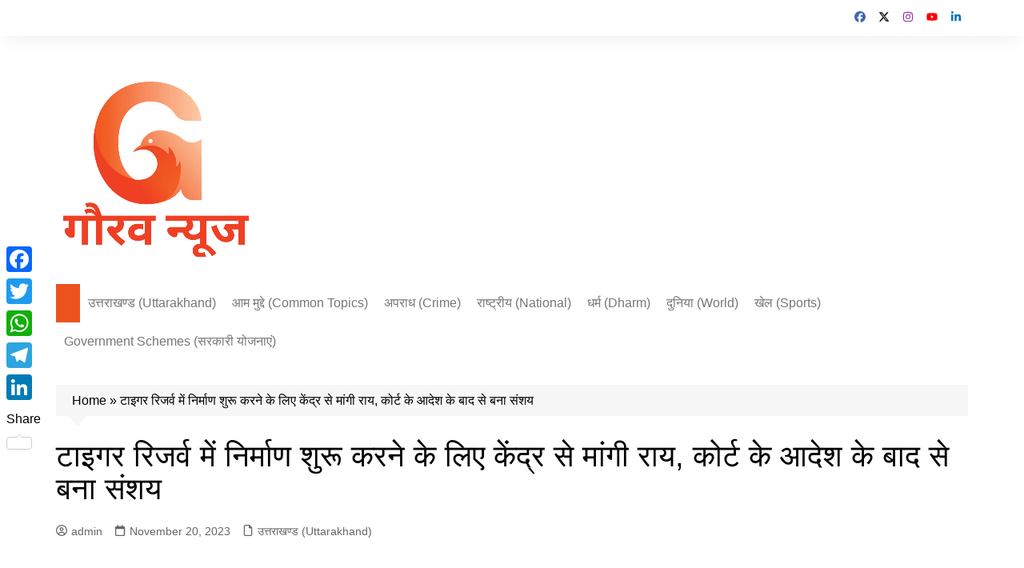

--- FILE ---
content_type: text/html; charset=UTF-8
request_url: https://gauravnews.in/doubt-created-after-court-order-seeking-opinion-from-center-to-start-construction-in-tiger-reserve/
body_size: 19208
content:
<!doctype html><html lang="en-US"><head><script data-no-optimize="1" type="daa86f9cc468c9433a6c7f2c-text/javascript">var litespeed_docref=sessionStorage.getItem("litespeed_docref");litespeed_docref&&(Object.defineProperty(document,"referrer",{get:function(){return litespeed_docref}}),sessionStorage.removeItem("litespeed_docref"));</script> <meta charset="UTF-8"><meta name="viewport" content="width=device-width, initial-scale=1"><link rel="profile" href="https://gmpg.org/xfn/11"><meta name='robots' content='index, follow, max-image-preview:large, max-snippet:-1, max-video-preview:-1' /><title>टाइगर रिजर्व में निर्माण शुरू करने के लिए केंद्र से मांगी राय, कोर्ट के आदेश के बाद से बना संशय - Gaurav News</title><link rel="canonical" href="https://gauravnews.in/doubt-created-after-court-order-seeking-opinion-from-center-to-start-construction-in-tiger-reserve/" /><meta property="og:locale" content="en_US" /><meta property="og:type" content="article" /><meta property="og:title" content="टाइगर रिजर्व में निर्माण शुरू करने के लिए केंद्र से मांगी राय, कोर्ट के आदेश के बाद से बना संशय - Gaurav News" /><meta property="og:description" content="प्रदेश के वन महकमे ने केंद्रीय पर्यावरण, वन एवं जलवायु परिवर्तन मंत्रालय को पत्र लिखकर टाइगर रिजर्व, राष्ट्रीय उद्यान एवं वन्यजीव विहार में निर्माण कार्यों पर लगी रोक के संबंध में स्थिति स्पष्ट करने को कहा है। आठ फरवरी को सुप्रीम कोर्ट के एक आदेश के बाद संशय की स्थिति" /><meta property="og:url" content="https://gauravnews.in/doubt-created-after-court-order-seeking-opinion-from-center-to-start-construction-in-tiger-reserve/" /><meta property="og:site_name" content="Gaurav News" /><meta property="article:publisher" content="https://www.facebook.com/GauravNews.In" /><meta property="article:published_time" content="2023-11-20T12:58:49+00:00" /><meta property="article:modified_time" content="2023-11-20T12:58:50+00:00" /><meta property="og:image" content="https://gauravnews.in/wp-content/uploads/2023/08/rekha-arya-meeting.png" /><meta property="og:image:width" content="433" /><meta property="og:image:height" content="241" /><meta property="og:image:type" content="image/png" /><meta name="author" content="admin" /><meta name="twitter:card" content="summary_large_image" /><meta name="twitter:creator" content="@GauravNewsIn" /><meta name="twitter:site" content="@GauravNewsIn" /><meta name="twitter:label1" content="Written by" /><meta name="twitter:data1" content="admin" /> <script type="application/ld+json" class="yoast-schema-graph">{"@context":"https://schema.org","@graph":[{"@type":"Article","@id":"https://gauravnews.in/doubt-created-after-court-order-seeking-opinion-from-center-to-start-construction-in-tiger-reserve/#article","isPartOf":{"@id":"https://gauravnews.in/doubt-created-after-court-order-seeking-opinion-from-center-to-start-construction-in-tiger-reserve/"},"author":{"name":"admin","@id":"https://gauravnews.in/#/schema/person/519ddf3487051945c90ae9fafc601fa8"},"headline":"टाइगर रिजर्व में निर्माण शुरू करने के लिए केंद्र से मांगी राय, कोर्ट के आदेश के बाद से बना संशय","datePublished":"2023-11-20T12:58:49+00:00","dateModified":"2023-11-20T12:58:50+00:00","mainEntityOfPage":{"@id":"https://gauravnews.in/doubt-created-after-court-order-seeking-opinion-from-center-to-start-construction-in-tiger-reserve/"},"wordCount":0,"commentCount":0,"publisher":{"@id":"https://gauravnews.in/#organization"},"image":{"@id":"https://gauravnews.in/doubt-created-after-court-order-seeking-opinion-from-center-to-start-construction-in-tiger-reserve/#primaryimage"},"thumbnailUrl":"https://gauravnews.in/wp-content/uploads/2023/08/rekha-arya-meeting.png","articleSection":["उत्तराखण्ड (Uttarakhand)"],"inLanguage":"en-US","potentialAction":[{"@type":"CommentAction","name":"Comment","target":["https://gauravnews.in/doubt-created-after-court-order-seeking-opinion-from-center-to-start-construction-in-tiger-reserve/#respond"]}]},{"@type":"WebPage","@id":"https://gauravnews.in/doubt-created-after-court-order-seeking-opinion-from-center-to-start-construction-in-tiger-reserve/","url":"https://gauravnews.in/doubt-created-after-court-order-seeking-opinion-from-center-to-start-construction-in-tiger-reserve/","name":"टाइगर रिजर्व में निर्माण शुरू करने के लिए केंद्र से मांगी राय, कोर्ट के आदेश के बाद से बना संशय - Gaurav News","isPartOf":{"@id":"https://gauravnews.in/#website"},"primaryImageOfPage":{"@id":"https://gauravnews.in/doubt-created-after-court-order-seeking-opinion-from-center-to-start-construction-in-tiger-reserve/#primaryimage"},"image":{"@id":"https://gauravnews.in/doubt-created-after-court-order-seeking-opinion-from-center-to-start-construction-in-tiger-reserve/#primaryimage"},"thumbnailUrl":"https://gauravnews.in/wp-content/uploads/2023/08/rekha-arya-meeting.png","datePublished":"2023-11-20T12:58:49+00:00","dateModified":"2023-11-20T12:58:50+00:00","breadcrumb":{"@id":"https://gauravnews.in/doubt-created-after-court-order-seeking-opinion-from-center-to-start-construction-in-tiger-reserve/#breadcrumb"},"inLanguage":"en-US","potentialAction":[{"@type":"ReadAction","target":["https://gauravnews.in/doubt-created-after-court-order-seeking-opinion-from-center-to-start-construction-in-tiger-reserve/"]}]},{"@type":"ImageObject","inLanguage":"en-US","@id":"https://gauravnews.in/doubt-created-after-court-order-seeking-opinion-from-center-to-start-construction-in-tiger-reserve/#primaryimage","url":"https://gauravnews.in/wp-content/uploads/2023/08/rekha-arya-meeting.png","contentUrl":"https://gauravnews.in/wp-content/uploads/2023/08/rekha-arya-meeting.png","width":433,"height":241},{"@type":"BreadcrumbList","@id":"https://gauravnews.in/doubt-created-after-court-order-seeking-opinion-from-center-to-start-construction-in-tiger-reserve/#breadcrumb","itemListElement":[{"@type":"ListItem","position":1,"name":"Home","item":"https://gauravnews.in/"},{"@type":"ListItem","position":2,"name":"टाइगर रिजर्व में निर्माण शुरू करने के लिए केंद्र से मांगी राय, कोर्ट के आदेश के बाद से बना संशय"}]},{"@type":"WebSite","@id":"https://gauravnews.in/#website","url":"https://gauravnews.in/","name":"Gaurav News","description":"Uttarakhand News","publisher":{"@id":"https://gauravnews.in/#organization"},"potentialAction":[{"@type":"SearchAction","target":{"@type":"EntryPoint","urlTemplate":"https://gauravnews.in/?s={search_term_string}"},"query-input":{"@type":"PropertyValueSpecification","valueRequired":true,"valueName":"search_term_string"}}],"inLanguage":"en-US"},{"@type":"Organization","@id":"https://gauravnews.in/#organization","name":"Gaurav News","url":"https://gauravnews.in/","logo":{"@type":"ImageObject","inLanguage":"en-US","@id":"https://gauravnews.in/#/schema/logo/image/","url":"https://gauravnews.in/wp-content/uploads/2023/10/20231029_171658.png","contentUrl":"https://gauravnews.in/wp-content/uploads/2023/10/20231029_171658.png","width":250,"height":250,"caption":"Gaurav News"},"image":{"@id":"https://gauravnews.in/#/schema/logo/image/"},"sameAs":["https://www.facebook.com/GauravNews.In","https://x.com/GauravNewsIn","https://www.instagram.com/gauravnews.in"]},{"@type":"Person","@id":"https://gauravnews.in/#/schema/person/519ddf3487051945c90ae9fafc601fa8","name":"admin","image":{"@type":"ImageObject","inLanguage":"en-US","@id":"https://gauravnews.in/#/schema/person/image/","url":"https://gauravnews.in/wp-content/litespeed/avatar/189beadd5621e8f1d2fc5934b27ed46c.jpg?ver=1768554562","contentUrl":"https://gauravnews.in/wp-content/litespeed/avatar/189beadd5621e8f1d2fc5934b27ed46c.jpg?ver=1768554562","caption":"admin"},"url":"https://gauravnews.in/author/admin/"}]}</script> <link rel='dns-prefetch' href='//static.addtoany.com' /><link rel="alternate" type="application/rss+xml" title="Gaurav News &raquo; Feed" href="https://gauravnews.in/feed/" /><link rel="alternate" type="application/rss+xml" title="Gaurav News &raquo; Comments Feed" href="https://gauravnews.in/comments/feed/" /><link rel="alternate" type="application/rss+xml" title="Gaurav News &raquo; टाइगर रिजर्व में निर्माण शुरू करने के लिए केंद्र से मांगी राय, कोर्ट के आदेश के बाद से बना संशय Comments Feed" href="https://gauravnews.in/doubt-created-after-court-order-seeking-opinion-from-center-to-start-construction-in-tiger-reserve/feed/" /><link rel="alternate" title="oEmbed (JSON)" type="application/json+oembed" href="https://gauravnews.in/wp-json/oembed/1.0/embed?url=https%3A%2F%2Fgauravnews.in%2Fdoubt-created-after-court-order-seeking-opinion-from-center-to-start-construction-in-tiger-reserve%2F" /><link rel="alternate" title="oEmbed (XML)" type="text/xml+oembed" href="https://gauravnews.in/wp-json/oembed/1.0/embed?url=https%3A%2F%2Fgauravnews.in%2Fdoubt-created-after-court-order-seeking-opinion-from-center-to-start-construction-in-tiger-reserve%2F&#038;format=xml" /><style>.lazyload,
			.lazyloading {
				max-width: 100%;
			}</style><style id='wp-img-auto-sizes-contain-inline-css' type='text/css'>img:is([sizes=auto i],[sizes^="auto," i]){contain-intrinsic-size:3000px 1500px}
/*# sourceURL=wp-img-auto-sizes-contain-inline-css */</style><link data-optimized="2" rel="stylesheet" href="https://gauravnews.in/wp-content/litespeed/css/ca4b942aa58f7a3ca326ad54fdfc608b.css?ver=f0e45" /><style id='global-styles-inline-css' type='text/css'>:root{--wp--preset--aspect-ratio--square: 1;--wp--preset--aspect-ratio--4-3: 4/3;--wp--preset--aspect-ratio--3-4: 3/4;--wp--preset--aspect-ratio--3-2: 3/2;--wp--preset--aspect-ratio--2-3: 2/3;--wp--preset--aspect-ratio--16-9: 16/9;--wp--preset--aspect-ratio--9-16: 9/16;--wp--preset--color--black: #000000;--wp--preset--color--cyan-bluish-gray: #abb8c3;--wp--preset--color--white: #ffffff;--wp--preset--color--pale-pink: #f78da7;--wp--preset--color--vivid-red: #cf2e2e;--wp--preset--color--luminous-vivid-orange: #ff6900;--wp--preset--color--luminous-vivid-amber: #fcb900;--wp--preset--color--light-green-cyan: #7bdcb5;--wp--preset--color--vivid-green-cyan: #00d084;--wp--preset--color--pale-cyan-blue: #8ed1fc;--wp--preset--color--vivid-cyan-blue: #0693e3;--wp--preset--color--vivid-purple: #9b51e0;--wp--preset--gradient--vivid-cyan-blue-to-vivid-purple: linear-gradient(135deg,rgb(6,147,227) 0%,rgb(155,81,224) 100%);--wp--preset--gradient--light-green-cyan-to-vivid-green-cyan: linear-gradient(135deg,rgb(122,220,180) 0%,rgb(0,208,130) 100%);--wp--preset--gradient--luminous-vivid-amber-to-luminous-vivid-orange: linear-gradient(135deg,rgb(252,185,0) 0%,rgb(255,105,0) 100%);--wp--preset--gradient--luminous-vivid-orange-to-vivid-red: linear-gradient(135deg,rgb(255,105,0) 0%,rgb(207,46,46) 100%);--wp--preset--gradient--very-light-gray-to-cyan-bluish-gray: linear-gradient(135deg,rgb(238,238,238) 0%,rgb(169,184,195) 100%);--wp--preset--gradient--cool-to-warm-spectrum: linear-gradient(135deg,rgb(74,234,220) 0%,rgb(151,120,209) 20%,rgb(207,42,186) 40%,rgb(238,44,130) 60%,rgb(251,105,98) 80%,rgb(254,248,76) 100%);--wp--preset--gradient--blush-light-purple: linear-gradient(135deg,rgb(255,206,236) 0%,rgb(152,150,240) 100%);--wp--preset--gradient--blush-bordeaux: linear-gradient(135deg,rgb(254,205,165) 0%,rgb(254,45,45) 50%,rgb(107,0,62) 100%);--wp--preset--gradient--luminous-dusk: linear-gradient(135deg,rgb(255,203,112) 0%,rgb(199,81,192) 50%,rgb(65,88,208) 100%);--wp--preset--gradient--pale-ocean: linear-gradient(135deg,rgb(255,245,203) 0%,rgb(182,227,212) 50%,rgb(51,167,181) 100%);--wp--preset--gradient--electric-grass: linear-gradient(135deg,rgb(202,248,128) 0%,rgb(113,206,126) 100%);--wp--preset--gradient--midnight: linear-gradient(135deg,rgb(2,3,129) 0%,rgb(40,116,252) 100%);--wp--preset--font-size--small: 16px;--wp--preset--font-size--medium: 28px;--wp--preset--font-size--large: 32px;--wp--preset--font-size--x-large: 42px;--wp--preset--font-size--larger: 38px;--wp--preset--spacing--20: 0.44rem;--wp--preset--spacing--30: 0.67rem;--wp--preset--spacing--40: 1rem;--wp--preset--spacing--50: 1.5rem;--wp--preset--spacing--60: 2.25rem;--wp--preset--spacing--70: 3.38rem;--wp--preset--spacing--80: 5.06rem;--wp--preset--shadow--natural: 6px 6px 9px rgba(0, 0, 0, 0.2);--wp--preset--shadow--deep: 12px 12px 50px rgba(0, 0, 0, 0.4);--wp--preset--shadow--sharp: 6px 6px 0px rgba(0, 0, 0, 0.2);--wp--preset--shadow--outlined: 6px 6px 0px -3px rgb(255, 255, 255), 6px 6px rgb(0, 0, 0);--wp--preset--shadow--crisp: 6px 6px 0px rgb(0, 0, 0);}:where(.is-layout-flex){gap: 0.5em;}:where(.is-layout-grid){gap: 0.5em;}body .is-layout-flex{display: flex;}.is-layout-flex{flex-wrap: wrap;align-items: center;}.is-layout-flex > :is(*, div){margin: 0;}body .is-layout-grid{display: grid;}.is-layout-grid > :is(*, div){margin: 0;}:where(.wp-block-columns.is-layout-flex){gap: 2em;}:where(.wp-block-columns.is-layout-grid){gap: 2em;}:where(.wp-block-post-template.is-layout-flex){gap: 1.25em;}:where(.wp-block-post-template.is-layout-grid){gap: 1.25em;}.has-black-color{color: var(--wp--preset--color--black) !important;}.has-cyan-bluish-gray-color{color: var(--wp--preset--color--cyan-bluish-gray) !important;}.has-white-color{color: var(--wp--preset--color--white) !important;}.has-pale-pink-color{color: var(--wp--preset--color--pale-pink) !important;}.has-vivid-red-color{color: var(--wp--preset--color--vivid-red) !important;}.has-luminous-vivid-orange-color{color: var(--wp--preset--color--luminous-vivid-orange) !important;}.has-luminous-vivid-amber-color{color: var(--wp--preset--color--luminous-vivid-amber) !important;}.has-light-green-cyan-color{color: var(--wp--preset--color--light-green-cyan) !important;}.has-vivid-green-cyan-color{color: var(--wp--preset--color--vivid-green-cyan) !important;}.has-pale-cyan-blue-color{color: var(--wp--preset--color--pale-cyan-blue) !important;}.has-vivid-cyan-blue-color{color: var(--wp--preset--color--vivid-cyan-blue) !important;}.has-vivid-purple-color{color: var(--wp--preset--color--vivid-purple) !important;}.has-black-background-color{background-color: var(--wp--preset--color--black) !important;}.has-cyan-bluish-gray-background-color{background-color: var(--wp--preset--color--cyan-bluish-gray) !important;}.has-white-background-color{background-color: var(--wp--preset--color--white) !important;}.has-pale-pink-background-color{background-color: var(--wp--preset--color--pale-pink) !important;}.has-vivid-red-background-color{background-color: var(--wp--preset--color--vivid-red) !important;}.has-luminous-vivid-orange-background-color{background-color: var(--wp--preset--color--luminous-vivid-orange) !important;}.has-luminous-vivid-amber-background-color{background-color: var(--wp--preset--color--luminous-vivid-amber) !important;}.has-light-green-cyan-background-color{background-color: var(--wp--preset--color--light-green-cyan) !important;}.has-vivid-green-cyan-background-color{background-color: var(--wp--preset--color--vivid-green-cyan) !important;}.has-pale-cyan-blue-background-color{background-color: var(--wp--preset--color--pale-cyan-blue) !important;}.has-vivid-cyan-blue-background-color{background-color: var(--wp--preset--color--vivid-cyan-blue) !important;}.has-vivid-purple-background-color{background-color: var(--wp--preset--color--vivid-purple) !important;}.has-black-border-color{border-color: var(--wp--preset--color--black) !important;}.has-cyan-bluish-gray-border-color{border-color: var(--wp--preset--color--cyan-bluish-gray) !important;}.has-white-border-color{border-color: var(--wp--preset--color--white) !important;}.has-pale-pink-border-color{border-color: var(--wp--preset--color--pale-pink) !important;}.has-vivid-red-border-color{border-color: var(--wp--preset--color--vivid-red) !important;}.has-luminous-vivid-orange-border-color{border-color: var(--wp--preset--color--luminous-vivid-orange) !important;}.has-luminous-vivid-amber-border-color{border-color: var(--wp--preset--color--luminous-vivid-amber) !important;}.has-light-green-cyan-border-color{border-color: var(--wp--preset--color--light-green-cyan) !important;}.has-vivid-green-cyan-border-color{border-color: var(--wp--preset--color--vivid-green-cyan) !important;}.has-pale-cyan-blue-border-color{border-color: var(--wp--preset--color--pale-cyan-blue) !important;}.has-vivid-cyan-blue-border-color{border-color: var(--wp--preset--color--vivid-cyan-blue) !important;}.has-vivid-purple-border-color{border-color: var(--wp--preset--color--vivid-purple) !important;}.has-vivid-cyan-blue-to-vivid-purple-gradient-background{background: var(--wp--preset--gradient--vivid-cyan-blue-to-vivid-purple) !important;}.has-light-green-cyan-to-vivid-green-cyan-gradient-background{background: var(--wp--preset--gradient--light-green-cyan-to-vivid-green-cyan) !important;}.has-luminous-vivid-amber-to-luminous-vivid-orange-gradient-background{background: var(--wp--preset--gradient--luminous-vivid-amber-to-luminous-vivid-orange) !important;}.has-luminous-vivid-orange-to-vivid-red-gradient-background{background: var(--wp--preset--gradient--luminous-vivid-orange-to-vivid-red) !important;}.has-very-light-gray-to-cyan-bluish-gray-gradient-background{background: var(--wp--preset--gradient--very-light-gray-to-cyan-bluish-gray) !important;}.has-cool-to-warm-spectrum-gradient-background{background: var(--wp--preset--gradient--cool-to-warm-spectrum) !important;}.has-blush-light-purple-gradient-background{background: var(--wp--preset--gradient--blush-light-purple) !important;}.has-blush-bordeaux-gradient-background{background: var(--wp--preset--gradient--blush-bordeaux) !important;}.has-luminous-dusk-gradient-background{background: var(--wp--preset--gradient--luminous-dusk) !important;}.has-pale-ocean-gradient-background{background: var(--wp--preset--gradient--pale-ocean) !important;}.has-electric-grass-gradient-background{background: var(--wp--preset--gradient--electric-grass) !important;}.has-midnight-gradient-background{background: var(--wp--preset--gradient--midnight) !important;}.has-small-font-size{font-size: var(--wp--preset--font-size--small) !important;}.has-medium-font-size{font-size: var(--wp--preset--font-size--medium) !important;}.has-large-font-size{font-size: var(--wp--preset--font-size--large) !important;}.has-x-large-font-size{font-size: var(--wp--preset--font-size--x-large) !important;}
/*# sourceURL=global-styles-inline-css */</style><style id='classic-theme-styles-inline-css' type='text/css'>/*! This file is auto-generated */
.wp-block-button__link{color:#fff;background-color:#32373c;border-radius:9999px;box-shadow:none;text-decoration:none;padding:calc(.667em + 2px) calc(1.333em + 2px);font-size:1.125em}.wp-block-file__button{background:#32373c;color:#fff;text-decoration:none}
/*# sourceURL=/wp-includes/css/classic-themes.min.css */</style><style id='addtoany-inline-css' type='text/css'>@media screen and (max-width:980px){
.a2a_floating_style.a2a_vertical_style{display:none;}
}
/*# sourceURL=addtoany-inline-css */</style> <script id="addtoany-core-js-before" type="litespeed/javascript">window.a2a_config=window.a2a_config||{};a2a_config.callbacks=[];a2a_config.overlays=[];a2a_config.templates={}</script> <script type="daa86f9cc468c9433a6c7f2c-text/javascript" defer src="https://static.addtoany.com/menu/page.js" id="addtoany-core-js"></script> <script type="litespeed/javascript" data-src="https://gauravnews.in/wp-includes/js/jquery/jquery.min.js" id="jquery-core-js"></script> <meta name="generator" content="auto-sizes 1.7.0"> <script type="litespeed/javascript" data-src="https://www.googletagmanager.com/gtag/js?id=G-P1WKLPCR8J"></script> <script type="litespeed/javascript">window.dataLayer=window.dataLayer||[];function gtag(){dataLayer.push(arguments)}
gtag('js',new Date());gtag('config','G-P1WKLPCR8J')</script> <meta name="generator" content="performance-lab 4.0.0; plugins: auto-sizes, embed-optimizer, performant-translations, speculation-rules, web-worker-offloading"><meta name="generator" content="performant-translations 1.2.0"><meta name="generator" content="web-worker-offloading 0.2.0"> <script type="litespeed/javascript">document.documentElement.className=document.documentElement.className.replace('no-js','js')</script> <style>.no-js img.lazyload {
				display: none;
			}

			figure.wp-block-image img.lazyloading {
				min-width: 150px;
			}

			.lazyload,
			.lazyloading {
				--smush-placeholder-width: 100px;
				--smush-placeholder-aspect-ratio: 1/1;
				width: var(--smush-image-width, var(--smush-placeholder-width)) !important;
				aspect-ratio: var(--smush-image-aspect-ratio, var(--smush-placeholder-aspect-ratio)) !important;
			}

						.lazyload, .lazyloading {
				opacity: 0;
			}

			.lazyloaded {
				opacity: 1;
				transition: opacity 400ms;
				transition-delay: 0ms;
			}</style><link rel="pingback" href="https://gauravnews.in/xmlrpc.php"><style>button,input[type="button"],input[type="reset"],input[type="submit"],.primary-navigation > ul > li.home-btn,.cm_header_lay_three .primary-navigation > ul > li.home-btn,.news_ticker_wrap .ticker_head,#toTop,.section-title h2::after,.sidebar-widget-area .widget .widget-title h2::after,.footer-widget-container .widget .widget-title h2::after,#comments div#respond h3#reply-title::after,#comments h2.comments-title:after,.post_tags a,.owl-carousel .owl-nav button.owl-prev,.owl-carousel .owl-nav button.owl-next,.cm_author_widget .author-detail-link a,.error_foot form input[type="submit"],.widget_search form input[type="submit"],.header-search-container input[type="submit"],.trending_widget_carousel .owl-dots button.owl-dot,.pagination .page-numbers.current,.post-navigation .nav-links .nav-previous a,.post-navigation .nav-links .nav-next a,#comments form input[type="submit"],footer .widget.widget_search form input[type="submit"]:hover,.widget_product_search .woocommerce-product-search button[type="submit"],.woocommerce ul.products li.product .button,.woocommerce .woocommerce-pagination ul.page-numbers li span.current,.woocommerce .product div.summary .cart button.single_add_to_cart_button,.woocommerce .product div.woocommerce-tabs div.panel #reviews #review_form_wrapper .comment-form p.form-submit .submit,.woocommerce .product section.related > h2::after,.woocommerce .cart .button:hover,.woocommerce .cart .button:focus,.woocommerce .cart input.button:hover,.woocommerce .cart input.button:focus,.woocommerce #respond input#submit:hover,.woocommerce #respond input#submit:focus,.woocommerce button.button:hover,.woocommerce button.button:focus,.woocommerce input.button:hover,.woocommerce input.button:focus,.woocommerce #respond input#submit.alt:hover,.woocommerce a.button.alt:hover,.woocommerce button.button.alt:hover,.woocommerce input.button.alt:hover,.woocommerce a.remove:hover,.woocommerce-account .woocommerce-MyAccount-navigation ul li.is-active a,.woocommerce a.button:hover,.woocommerce a.button:focus,.widget_product_tag_cloud .tagcloud a:hover,.widget_product_tag_cloud .tagcloud a:focus,.woocommerce .widget_price_filter .price_slider_wrapper .ui-slider .ui-slider-handle,.error_page_top_portion,.primary-navigation ul li a span.menu-item-description{background-color:#ec521e}a:hover,.post_title h2 a:hover,.post_title h2 a:focus,.post_meta li a:hover,.post_meta li a:focus,ul.social-icons li a[href*=".com"]:hover::before,.ticker_carousel .owl-nav button.owl-prev i,.ticker_carousel .owl-nav button.owl-next i,.news_ticker_wrap .ticker_items .item a:hover,.news_ticker_wrap .ticker_items .item a:focus,.cm_banner .post_title h2 a:hover,.cm_banner .post_meta li a:hover,.cm_middle_post_widget_one .post_title h2 a:hover,.cm_middle_post_widget_one .post_meta li a:hover,.cm_middle_post_widget_three .post_thumb .post-holder a:hover,.cm_middle_post_widget_three .post_thumb .post-holder a:focus,.cm_middle_post_widget_six .middle_widget_six_carousel .item .card .card_content a:hover,.cm_middle_post_widget_six .middle_widget_six_carousel .item .card .card_content a:focus,.cm_post_widget_twelve .card .post-holder a:hover,.cm_post_widget_twelve .card .post-holder a:focus,.cm_post_widget_seven .card .card_content a:hover,.cm_post_widget_seven .card .card_content a:focus,.copyright_section a:hover,.footer_nav ul li a:hover,.breadcrumb ul li:last-child span,.pagination .page-numbers:hover,#comments ol.comment-list li article footer.comment-meta .comment-metadata span.edit-link a:hover,#comments ol.comment-list li article .reply a:hover,.social-share ul li a:hover,ul.social-icons li a:hover,ul.social-icons li a:focus,.woocommerce ul.products li.product a:hover,.woocommerce ul.products li.product .price,.woocommerce .woocommerce-pagination ul.page-numbers li a.page-numbers:hover,.woocommerce div.product p.price,.woocommerce div.product span.price,.video_section .video_details .post_title h2 a:hover,.primary-navigation.dark li a:hover,footer .footer_inner a:hover,.footer-widget-container ul.post_meta li:hover span,.footer-widget-container ul.post_meta li:hover a,ul.post_meta li a:hover,.cm-post-widget-two .big-card .post-holder .post_title h2 a:hover,.cm-post-widget-two .big-card .post_meta li a:hover,.copyright_section .copyrights a,.breadcrumb ul li a:hover,.breadcrumb ul li a:hover span{color:#ec521e}.ticker_carousel .owl-nav button.owl-prev,.ticker_carousel .owl-nav button.owl-next,.error_foot form input[type="submit"],.widget_search form input[type="submit"],.pagination .page-numbers:hover,#comments form input[type="submit"],.social-share ul li a:hover,.header-search-container .search-form-entry,.widget_product_search .woocommerce-product-search button[type="submit"],.woocommerce .woocommerce-pagination ul.page-numbers li span.current,.woocommerce .woocommerce-pagination ul.page-numbers li a.page-numbers:hover,.woocommerce a.remove:hover,.ticker_carousel .owl-nav button.owl-prev:hover,.ticker_carousel .owl-nav button.owl-next:hover,footer .widget.widget_search form input[type="submit"]:hover,.trending_widget_carousel .owl-dots button.owl-dot,.the_content blockquote,.widget_tag_cloud .tagcloud a:hover{border-color:#ec521e}.ticker_carousel.owl-carousel .owl-nav button:hover svg{color:#ec521e;fill:#ec521e;}header .mask{background-color:rgba(0,0,0,0.2);}.site-description{color:#000000;}body{font-family:Arial,sans-serif;font-weight:inherit;}h1,h2,h3,h4,h5,h6,.site-title{font-family:Arial,sans-serif;font-weight:inherit;}.entry_cats ul.post-categories li a{background-color:#ffffff;color:#0a0a0a;}.entry_cats ul.post-categories li a:hover,.cm_middle_post_widget_six .middle_widget_six_carousel .item .card .card_content .entry_cats ul.post-categories li a:hover{background-color:#dd952a;color:#000000;}.the_content a{color:#0092e8;}.the_content a:hover{color:#0092e8;}.post-display-grid .card_content .cm-post-excerpt{margin-top:15px;}</style><meta name="generator" content="speculation-rules 1.6.0"><style type="text/css">a.st_tag, a.internal_tag, .st_tag, .internal_tag { text-decoration: underline !important; }</style><meta name="generator" content="optimization-detective 1.0.0-beta3"><meta name="generator" content="embed-optimizer 1.0.0-beta2"><style type="text/css">.site-title,
				.site-description {
					position: absolute;
					clip: rect(1px, 1px, 1px, 1px);
				}</style><link rel="icon" href="https://gauravnews.in/wp-content/uploads/2023/01/cropped-G-News-150x-1-e1674132994293-150x150.png" sizes="32x32" /><link rel="icon" href="https://gauravnews.in/wp-content/uploads/2023/01/cropped-G-News-150x-1-e1674132994293.png" sizes="192x192" /><link rel="apple-touch-icon" href="https://gauravnews.in/wp-content/uploads/2023/01/cropped-G-News-150x-1-e1674132994293.png" /><meta name="msapplication-TileImage" content="https://gauravnews.in/wp-content/uploads/2023/01/cropped-G-News-150x-1-e1674132994293.png" /><style type="text/css" id="wp-custom-css">.advertisement-area {
    display: flex !important;
}</style></head><body class="wp-singular post-template-default single single-post postid-52786 single-format-standard wp-custom-logo wp-embed-responsive wp-theme-cream-magazine right-sidebar">
<a class="skip-link screen-reader-text" href="#content">Skip to content</a><div class="page-wrapper"><header class="general-header cm-header-style-one"><div class="top-header"><div class="cm-container"><div class="row"><div class="cm-col-lg-8 cm-col-md-7 cm-col-12"><div class="top-header-left"></div></div><div class="cm-col-lg-4 cm-col-md-5 cm-col-12"><div class="top-header-social-links"><ul class="social-icons"><li>
<a
href="https://www.facebook.com/GauravNews.In"
target="_blank"
><svg xmlns="http://www.w3.org/2000/svg" viewBox="0 0 512 512"><path d="M512 256C512 114.6 397.4 0 256 0S0 114.6 0 256C0 376 82.7 476.8 194.2 504.5V334.2H141.4V256h52.8V222.3c0-87.1 39.4-127.5 125-127.5c16.2 0 44.2 3.2 55.7 6.4V172c-6-.6-16.5-1-29.6-1c-42 0-58.2 15.9-58.2 57.2V256h83.6l-14.4 78.2H287V510.1C413.8 494.8 512 386.9 512 256h0z"/></svg>Facebook</a></li><li>
<a
href="https://x.com/GauravNewsIn"
target="_blank"
><svg xmlns="http://www.w3.org/2000/svg" viewBox="0 0 512 512"><path d="M389.2 48h70.6L305.6 224.2 487 464H345L233.7 318.6 106.5 464H35.8L200.7 275.5 26.8 48H172.4L272.9 180.9 389.2 48zM364.4 421.8h39.1L151.1 88h-42L364.4 421.8z"/></svg>Twitter</a></li><li>
<a
href="https://www.instagram.com/gauravnews.in/"
target="_blank"
><svg xmlns="http://www.w3.org/2000/svg" viewBox="0 0 448 512"><path d="M224.1 141c-63.6 0-114.9 51.3-114.9 114.9s51.3 114.9 114.9 114.9S339 319.5 339 255.9 287.7 141 224.1 141zm0 189.6c-41.1 0-74.7-33.5-74.7-74.7s33.5-74.7 74.7-74.7 74.7 33.5 74.7 74.7-33.6 74.7-74.7 74.7zm146.4-194.3c0 14.9-12 26.8-26.8 26.8-14.9 0-26.8-12-26.8-26.8s12-26.8 26.8-26.8 26.8 12 26.8 26.8zm76.1 27.2c-1.7-35.9-9.9-67.7-36.2-93.9-26.2-26.2-58-34.4-93.9-36.2-37-2.1-147.9-2.1-184.9 0-35.8 1.7-67.6 9.9-93.9 36.1s-34.4 58-36.2 93.9c-2.1 37-2.1 147.9 0 184.9 1.7 35.9 9.9 67.7 36.2 93.9s58 34.4 93.9 36.2c37 2.1 147.9 2.1 184.9 0 35.9-1.7 67.7-9.9 93.9-36.2 26.2-26.2 34.4-58 36.2-93.9 2.1-37 2.1-147.8 0-184.8zM398.8 388c-7.8 19.6-22.9 34.7-42.6 42.6-29.5 11.7-99.5 9-132.1 9s-102.7 2.6-132.1-9c-19.6-7.8-34.7-22.9-42.6-42.6-11.7-29.5-9-99.5-9-132.1s-2.6-102.7 9-132.1c7.8-19.6 22.9-34.7 42.6-42.6 29.5-11.7 99.5-9 132.1-9s102.7-2.6 132.1 9c19.6 7.8 34.7 22.9 42.6 42.6 11.7 29.5 9 99.5 9 132.1s2.7 102.7-9 132.1z"/></svg>Instagram</a></li><li>
<a
href="https://www.youtube.com/@GauravNews"
target="_blank"
><svg xmlns="http://www.w3.org/2000/svg" viewBox="0 0 576 512"><path d="M549.7 124.1c-6.3-23.7-24.8-42.3-48.3-48.6C458.8 64 288 64 288 64S117.2 64 74.6 75.5c-23.5 6.3-42 24.9-48.3 48.6-11.4 42.9-11.4 132.3-11.4 132.3s0 89.4 11.4 132.3c6.3 23.7 24.8 41.5 48.3 47.8C117.2 448 288 448 288 448s170.8 0 213.4-11.5c23.5-6.3 42-24.2 48.3-47.8 11.4-42.9 11.4-132.3 11.4-132.3s0-89.4-11.4-132.3zm-317.5 213.5V175.2l142.7 81.2-142.7 81.2z"/></svg>YouTube</a></li><li>
<a
href="https://www.linkedin.com/company/gauravnews"
target="_blank"
><svg xmlns="http://www.w3.org/2000/svg" viewBox="0 0 448 512"><path d="M100.3 448H7.4V148.9h92.9zM53.8 108.1C24.1 108.1 0 83.5 0 53.8a53.8 53.8 0 0 1 107.6 0c0 29.7-24.1 54.3-53.8 54.3zM447.9 448h-92.7V302.4c0-34.7-.7-79.2-48.3-79.2-48.3 0-55.7 37.7-55.7 76.7V448h-92.8V148.9h89.1v40.8h1.3c12.4-23.5 42.7-48.3 87.9-48.3 94 0 111.3 61.9 111.3 142.3V448z"/></svg>LinkedIn</a></li></ul></div></div></div></div></div><div class="cm-container"><div class="logo-container"><div class="row align-items-center"><div class="cm-col-lg-4 cm-col-12"><div class="logo">
<a href="https://gauravnews.in/" class="custom-logo-link" rel="home"><img data-lazyloaded="1" src="[data-uri]" width="250" height="250" data-src="https://gauravnews.in/wp-content/uploads/2023/10/20231029_171658.png" class="custom-logo" alt="Gaurav News" decoding="async" fetchpriority="high" data-srcset="https://gauravnews.in/wp-content/uploads/2023/10/20231029_171658.png 250w, https://gauravnews.in/wp-content/uploads/2023/10/20231029_171658-150x150.png 150w" data-sizes="(max-width: 250px) 100vw, 250px" /></a></div></div></div></div><nav class="main-navigation"><div id="main-nav" class="primary-navigation"><ul id="menu-main-menu" class=""><li class="home-btn"><a href="https://gauravnews.in/"><svg xmlns="http://www.w3.org/2000/svg" viewBox="0 0 576 512"><path d="M575.8 255.5c0 18-15 32.1-32 32.1l-32 0 .7 160.2c0 2.7-.2 5.4-.5 8.1l0 16.2c0 22.1-17.9 40-40 40l-16 0c-1.1 0-2.2 0-3.3-.1c-1.4 .1-2.8 .1-4.2 .1L416 512l-24 0c-22.1 0-40-17.9-40-40l0-24 0-64c0-17.7-14.3-32-32-32l-64 0c-17.7 0-32 14.3-32 32l0 64 0 24c0 22.1-17.9 40-40 40l-24 0-31.9 0c-1.5 0-3-.1-4.5-.2c-1.2 .1-2.4 .2-3.6 .2l-16 0c-22.1 0-40-17.9-40-40l0-112c0-.9 0-1.9 .1-2.8l0-69.7-32 0c-18 0-32-14-32-32.1c0-9 3-17 10-24L266.4 8c7-7 15-8 22-8s15 2 21 7L564.8 231.5c8 7 12 15 11 24z"/></svg></a></li><li id="menu-item-19290" class="menu-item menu-item-type-taxonomy menu-item-object-category current-post-ancestor current-menu-parent current-post-parent menu-item-has-children menu-item-19290"><a href="https://gauravnews.in/category/state/uttarakhand/">उत्तराखण्ड (Uttarakhand)</a><ul class="sub-menu"><li id="menu-item-58708" class="menu-item menu-item-type-taxonomy menu-item-object-category menu-item-58708"><a href="https://gauravnews.in/category/state/uttarakhand/dehradun/">देहरादून (Dehradun)</a></li><li id="menu-item-58709" class="menu-item menu-item-type-taxonomy menu-item-object-category menu-item-58709"><a href="https://gauravnews.in/category/state/uttarakhand/pithoragarh/">पिथौरागढ़ (Pithoragarh)</a></li><li id="menu-item-58710" class="menu-item menu-item-type-taxonomy menu-item-object-category menu-item-58710"><a href="https://gauravnews.in/category/state/uttarakhand/rudraprayag/">रुद्रप्रयाग (Rudraprayag)</a></li><li id="menu-item-58711" class="menu-item menu-item-type-taxonomy menu-item-object-category menu-item-58711"><a href="https://gauravnews.in/category/state/uttarakhand/uttarkashi/">उत्तरकाशी (Uttarkashi)</a></li><li id="menu-item-58714" class="menu-item menu-item-type-taxonomy menu-item-object-category menu-item-58714"><a href="https://gauravnews.in/category/state/uttarakhand/bageshwar/">बागेश्वर (Bageshwar)</a></li><li id="menu-item-58715" class="menu-item menu-item-type-taxonomy menu-item-object-category menu-item-58715"><a href="https://gauravnews.in/category/state/uttarakhand/champawat/">चंपावत (Champawat)</a></li><li id="menu-item-58716" class="menu-item menu-item-type-taxonomy menu-item-object-category menu-item-58716"><a href="https://gauravnews.in/category/state/uttarakhand/almora/">अल्मोड़ा (Almora)</a></li><li id="menu-item-58717" class="menu-item menu-item-type-taxonomy menu-item-object-category menu-item-58717"><a href="https://gauravnews.in/category/state/uttarakhand/uttarkashi/">उत्तरकाशी (Uttarkashi)</a></li><li id="menu-item-58718" class="menu-item menu-item-type-taxonomy menu-item-object-category menu-item-58718"><a href="https://gauravnews.in/category/state/uttarakhand/udham-singh-nagar/">उधम सिंह नगर (Udham Singh Nagar)</a></li><li id="menu-item-58719" class="menu-item menu-item-type-taxonomy menu-item-object-category menu-item-58719"><a href="https://gauravnews.in/category/state/uttarakhand/chamoli/">चमोली (Chamoli)</a></li><li id="menu-item-58720" class="menu-item menu-item-type-taxonomy menu-item-object-category menu-item-58720"><a href="https://gauravnews.in/category/state/uttarakhand/tehri/">टिहरी (Tehri)</a></li><li id="menu-item-58723" class="menu-item menu-item-type-taxonomy menu-item-object-category menu-item-58723"><a href="https://gauravnews.in/category/state/uttarakhand/haridwar/">हरिद्वार (Haridwar)</a></li><li id="menu-item-58721" class="menu-item menu-item-type-taxonomy menu-item-object-category menu-item-58721"><a href="https://gauravnews.in/category/state/uttarakhand/nainital/">नैनीताल (Nainital)</a></li><li id="menu-item-58722" class="menu-item menu-item-type-taxonomy menu-item-object-category menu-item-58722"><a href="https://gauravnews.in/category/state/uttarakhand/pauri/">पौड़ी (Pauri)</a></li></ul></li><li id="menu-item-58704" class="menu-item menu-item-type-taxonomy menu-item-object-category menu-item-58704"><a href="https://gauravnews.in/category/common-topics/">आम मुद्दे (Common Topics)</a></li><li id="menu-item-58707" class="menu-item menu-item-type-taxonomy menu-item-object-category menu-item-58707"><a href="https://gauravnews.in/category/crime/">अपराध (Crime)</a></li><li id="menu-item-58706" class="menu-item menu-item-type-taxonomy menu-item-object-category menu-item-58706"><a href="https://gauravnews.in/category/national/">राष्ट्रीय (National)</a></li><li id="menu-item-58705" class="menu-item menu-item-type-taxonomy menu-item-object-category menu-item-58705"><a href="https://gauravnews.in/category/dharm/">धर्म (Dharm)</a></li><li id="menu-item-58713" class="menu-item menu-item-type-taxonomy menu-item-object-category menu-item-58713"><a href="https://gauravnews.in/category/world/">दुनिया (World)</a></li><li id="menu-item-58732" class="menu-item menu-item-type-taxonomy menu-item-object-category menu-item-58732"><a href="https://gauravnews.in/category/sports/">खेल (Sports)</a></li><li id="menu-item-64115" class="menu-item menu-item-type-post_type menu-item-object-page menu-item-64115"><a href="https://gauravnews.in/government-schemes/">Government Schemes (सरकारी योजनाएं)</a></li></ul></div><div class="header-search-container"><div class="search-form-entry"><form role="search" class="cm-search-form" method="get" action="https://gauravnews.in/"><input type="search" name="s" placeholder="Search..." value="" ><button type="submit" class="cm-submit-btn"><svg xmlns="http://www.w3.org/2000/svg" viewBox="0 0 512 512"><path d="M416 208c0 45.9-14.9 88.3-40 122.7L502.6 457.4c12.5 12.5 12.5 32.8 0 45.3s-32.8 12.5-45.3 0L330.7 376c-34.4 25.2-76.8 40-122.7 40C93.1 416 0 322.9 0 208S93.1 0 208 0S416 93.1 416 208zM208 352a144 144 0 1 0 0-288 144 144 0 1 0 0 288z"/></svg></button></form></div></div></nav></div></header><div id="content" class="site-content"><div class="cm-container"><div class="inner-page-wrapper"><div id="primary" class="content-area"><main id="main" class="site-main"><div class="cm_post_page_lay_wrap"><div class="breadcrumb  yoast-breadcrumb">
<span><span><a href="https://gauravnews.in/">Home</a></span> » <span class="breadcrumb_last" aria-current="page">टाइगर रिजर्व में निर्माण शुरू करने के लिए केंद्र से मांगी राय, कोर्ट के आदेश के बाद से बना संशय</span></span></div><div class="single-container"><div class="row"><div class="cm-col-lg-12 cm-col-12"><div class="content-entry"><article id="post-52786" class="post-detail post-52786 post type-post status-publish format-standard has-post-thumbnail hentry category-uttarakhand"><div class="the_title"><h1>टाइगर रिजर्व में निर्माण शुरू करने के लिए केंद्र से मांगी राय, कोर्ट के आदेश के बाद से बना संशय</h1></div><div class="cm-post-meta"><ul class="post_meta"><li class="post_author">
<a href="https://gauravnews.in/author/admin/">
<span class="cm-meta-icon">
<svg xmlns="http://www.w3.org/2000/svg" viewBox="0 0 512 512"><path d="M406.5 399.6C387.4 352.9 341.5 320 288 320l-64 0c-53.5 0-99.4 32.9-118.5 79.6C69.9 362.2 48 311.7 48 256C48 141.1 141.1 48 256 48s208 93.1 208 208c0 55.7-21.9 106.2-57.5 143.6zm-40.1 32.7C334.4 452.4 296.6 464 256 464s-78.4-11.6-110.5-31.7c7.3-36.7 39.7-64.3 78.5-64.3l64 0c38.8 0 71.2 27.6 78.5 64.3zM256 512A256 256 0 1 0 256 0a256 256 0 1 0 0 512zm0-272a40 40 0 1 1 0-80 40 40 0 1 1 0 80zm-88-40a88 88 0 1 0 176 0 88 88 0 1 0 -176 0z"/></svg>
</span>
admin							</a></li><li class="posted_date">
<a href="https://gauravnews.in/doubt-created-after-court-order-seeking-opinion-from-center-to-start-construction-in-tiger-reserve/">
<span class="cm-meta-icon">
<svg xmlns="http://www.w3.org/2000/svg" viewBox="0 0 448 512"><path d="M152 24c0-13.3-10.7-24-24-24s-24 10.7-24 24l0 40L64 64C28.7 64 0 92.7 0 128l0 16 0 48L0 448c0 35.3 28.7 64 64 64l320 0c35.3 0 64-28.7 64-64l0-256 0-48 0-16c0-35.3-28.7-64-64-64l-40 0 0-40c0-13.3-10.7-24-24-24s-24 10.7-24 24l0 40L152 64l0-40zM48 192l352 0 0 256c0 8.8-7.2 16-16 16L64 464c-8.8 0-16-7.2-16-16l0-256z"/></svg>
</span>
<time class="entry-date published" datetime="2023-11-20T18:28:49+05:30">November 20, 2023</time>							</a></li><li class="entry_cats">
<span class="cm-meta-icon">
<svg xmlns="http://www.w3.org/2000/svg" viewBox="0 0 384 512"><path d="M320 464c8.8 0 16-7.2 16-16l0-288-80 0c-17.7 0-32-14.3-32-32l0-80L64 48c-8.8 0-16 7.2-16 16l0 384c0 8.8 7.2 16 16 16l256 0zM0 64C0 28.7 28.7 0 64 0L229.5 0c17 0 33.3 6.7 45.3 18.7l90.5 90.5c12 12 18.7 28.3 18.7 45.3L384 448c0 35.3-28.7 64-64 64L64 512c-35.3 0-64-28.7-64-64L0 64z"/></svg>
</span>
<a href="https://gauravnews.in/category/state/uttarakhand/" rel="category tag">उत्तराखण्ड (Uttarakhand)</a></li></ul></div><div class="post_thumb"><figure>
<img width="433" height="241" data-src="https://gauravnews.in/wp-content/uploads/2023/08/rekha-arya-meeting.png" class="attachment-full size-full wp-post-image lazyload" alt="टाइगर रिजर्व में निर्माण शुरू करने के लिए केंद्र से मांगी राय, कोर्ट के आदेश के बाद से बना संशय" decoding="async" data-srcset="https://gauravnews.in/wp-content/uploads/2023/08/rekha-arya-meeting.png 433w, https://gauravnews.in/wp-content/uploads/2023/08/rekha-arya-meeting-300x167.png 300w, https://gauravnews.in/wp-content/uploads/2023/08/rekha-arya-meeting-150x83.png 150w" data-sizes="(max-width: 433px) 100vw, 433px" src="[data-uri]" style="--smush-placeholder-width: 433px; --smush-placeholder-aspect-ratio: 433/241;" /><figcaption></figcaption></figure></div><div class="the_content"><p>प्रदेश के वन महकमे ने केंद्रीय पर्यावरण, वन एवं जलवायु परिवर्तन मंत्रालय को पत्र लिखकर टाइगर रिजर्व, राष्ट्रीय उद्यान एवं वन्यजीव विहार में निर्माण कार्यों पर लगी रोक के संबंध में स्थिति स्पष्ट करने को कहा है। आठ फरवरी को सुप्रीम कोर्ट के एक आदेश के बाद संशय की स्थिति बनी हुई है। इससे पूर्व में स्वीकृत कार्य भी नहीं हो पा रहे हैं और इनके निर्माण की लागत प्रतिदिन बढ़ती जा रही है। कॉर्बेट टाइगर रिजर्व के तहत पाखरो टाइगर सफारी निर्माण के मामले सुनवाई करते हुए सुप्रीम कोर्ट ने टाइगर रिजर्व, वन्यजीवों के अभयारण्यों और राष्ट्रीय उद्यानों के मुख्य क्षेत्र में किसी भी तरह के निर्माण पर रोक लगा दी थी।</p><p><strong>केंद्र सरकार की सैद्धांतिक और विधिवत स्वीकृति मिली</strong><br />
कोर्ट के आदेश में यह स्पष्ट नहीं था कि यह रोक केवल कॉर्बेट पार्क के लिए है या इसमें प्रदेश के सभी टाइगर रिजर्व, राष्ट्रीय उद्यान एवं वन्यजीव विहार शामिल हैं। लेकिन इसके बाद सभी जगह निर्माण कार्य रोक दिए गए। अब इस संबंध में मुख्य वन्यजीव प्रतिपालक डॉ. समीर सिन्हा ने केंद्रीय वन एवं जलवायु परिवर्तन मंत्रालय के उप वन महानिरीक्षक को पत्र लिखकर स्थिति स्पष्ट करने को कहा है।</p><p>इसमें कहा गया है कि कुछ क्षेत्रों में ऐसे कार्य गतिमान थे, जिनमें केंद्र सरकार की सैद्धांतिक और विधिवत स्वीकृति मिली हुई है। इनमें कुछ सड़कें और पुल भी शामिल हैं। इनमें भूमि हस्तांतरण की प्रक्रिया भी पूरी कर ली गई है। अत: इन कार्यों को पुन: शुरू कराया जा सकता है या नहीं। प्रमुख वन संरक्षक (हॉफ) अनूप मलिक ने बताया कि इस संबंध में केंद्र सरकार से पत्राचार कर अभिमत मांगा गया है।</p><p>बता दें कि प्रदेश में जिम कॉर्बेट टाइगर रिजर्व, राजाजी टाइगर रिजर्व, नंदादेवी नेशनल पार्क सहित छह राष्ट्रीय उद्यान, सात वन्य जीव विहार और एक जैव आरक्षित क्षेत्र है, जहां निर्माण कार्य फिलहाल पूरी तरह बंद हैं।</p><div class="addtoany_share_save_container addtoany_content addtoany_content_bottom"><div class="a2a_kit a2a_kit_size_36 addtoany_list" data-a2a-url="https://gauravnews.in/doubt-created-after-court-order-seeking-opinion-from-center-to-start-construction-in-tiger-reserve/" data-a2a-title="टाइगर रिजर्व में निर्माण शुरू करने के लिए केंद्र से मांगी राय, कोर्ट के आदेश के बाद से बना संशय"><a class="a2a_button_facebook" href="https://www.addtoany.com/add_to/facebook?linkurl=https%3A%2F%2Fgauravnews.in%2Fdoubt-created-after-court-order-seeking-opinion-from-center-to-start-construction-in-tiger-reserve%2F&amp;linkname=%E0%A4%9F%E0%A4%BE%E0%A4%87%E0%A4%97%E0%A4%B0%20%E0%A4%B0%E0%A4%BF%E0%A4%9C%E0%A4%B0%E0%A5%8D%E0%A4%B5%20%E0%A4%AE%E0%A5%87%E0%A4%82%20%E0%A4%A8%E0%A4%BF%E0%A4%B0%E0%A5%8D%E0%A4%AE%E0%A4%BE%E0%A4%A3%20%E0%A4%B6%E0%A5%81%E0%A4%B0%E0%A5%82%20%E0%A4%95%E0%A4%B0%E0%A4%A8%E0%A5%87%20%E0%A4%95%E0%A5%87%20%E0%A4%B2%E0%A4%BF%E0%A4%8F%20%E0%A4%95%E0%A5%87%E0%A4%82%E0%A4%A6%E0%A5%8D%E0%A4%B0%20%E0%A4%B8%E0%A5%87%20%E0%A4%AE%E0%A4%BE%E0%A4%82%E0%A4%97%E0%A5%80%20%E0%A4%B0%E0%A4%BE%E0%A4%AF%2C%20%E0%A4%95%E0%A5%8B%E0%A4%B0%E0%A5%8D%E0%A4%9F%20%E0%A4%95%E0%A5%87%20%E0%A4%86%E0%A4%A6%E0%A5%87%E0%A4%B6%20%E0%A4%95%E0%A5%87%20%E0%A4%AC%E0%A4%BE%E0%A4%A6%20%E0%A4%B8%E0%A5%87%20%E0%A4%AC%E0%A4%A8%E0%A4%BE%20%E0%A4%B8%E0%A4%82%E0%A4%B6%E0%A4%AF" title="Facebook" rel="nofollow noopener" target="_blank"></a><a class="a2a_button_twitter" href="https://www.addtoany.com/add_to/twitter?linkurl=https%3A%2F%2Fgauravnews.in%2Fdoubt-created-after-court-order-seeking-opinion-from-center-to-start-construction-in-tiger-reserve%2F&amp;linkname=%E0%A4%9F%E0%A4%BE%E0%A4%87%E0%A4%97%E0%A4%B0%20%E0%A4%B0%E0%A4%BF%E0%A4%9C%E0%A4%B0%E0%A5%8D%E0%A4%B5%20%E0%A4%AE%E0%A5%87%E0%A4%82%20%E0%A4%A8%E0%A4%BF%E0%A4%B0%E0%A5%8D%E0%A4%AE%E0%A4%BE%E0%A4%A3%20%E0%A4%B6%E0%A5%81%E0%A4%B0%E0%A5%82%20%E0%A4%95%E0%A4%B0%E0%A4%A8%E0%A5%87%20%E0%A4%95%E0%A5%87%20%E0%A4%B2%E0%A4%BF%E0%A4%8F%20%E0%A4%95%E0%A5%87%E0%A4%82%E0%A4%A6%E0%A5%8D%E0%A4%B0%20%E0%A4%B8%E0%A5%87%20%E0%A4%AE%E0%A4%BE%E0%A4%82%E0%A4%97%E0%A5%80%20%E0%A4%B0%E0%A4%BE%E0%A4%AF%2C%20%E0%A4%95%E0%A5%8B%E0%A4%B0%E0%A5%8D%E0%A4%9F%20%E0%A4%95%E0%A5%87%20%E0%A4%86%E0%A4%A6%E0%A5%87%E0%A4%B6%20%E0%A4%95%E0%A5%87%20%E0%A4%AC%E0%A4%BE%E0%A4%A6%20%E0%A4%B8%E0%A5%87%20%E0%A4%AC%E0%A4%A8%E0%A4%BE%20%E0%A4%B8%E0%A4%82%E0%A4%B6%E0%A4%AF" title="Twitter" rel="nofollow noopener" target="_blank"></a><a class="a2a_button_whatsapp" href="https://www.addtoany.com/add_to/whatsapp?linkurl=https%3A%2F%2Fgauravnews.in%2Fdoubt-created-after-court-order-seeking-opinion-from-center-to-start-construction-in-tiger-reserve%2F&amp;linkname=%E0%A4%9F%E0%A4%BE%E0%A4%87%E0%A4%97%E0%A4%B0%20%E0%A4%B0%E0%A4%BF%E0%A4%9C%E0%A4%B0%E0%A5%8D%E0%A4%B5%20%E0%A4%AE%E0%A5%87%E0%A4%82%20%E0%A4%A8%E0%A4%BF%E0%A4%B0%E0%A5%8D%E0%A4%AE%E0%A4%BE%E0%A4%A3%20%E0%A4%B6%E0%A5%81%E0%A4%B0%E0%A5%82%20%E0%A4%95%E0%A4%B0%E0%A4%A8%E0%A5%87%20%E0%A4%95%E0%A5%87%20%E0%A4%B2%E0%A4%BF%E0%A4%8F%20%E0%A4%95%E0%A5%87%E0%A4%82%E0%A4%A6%E0%A5%8D%E0%A4%B0%20%E0%A4%B8%E0%A5%87%20%E0%A4%AE%E0%A4%BE%E0%A4%82%E0%A4%97%E0%A5%80%20%E0%A4%B0%E0%A4%BE%E0%A4%AF%2C%20%E0%A4%95%E0%A5%8B%E0%A4%B0%E0%A5%8D%E0%A4%9F%20%E0%A4%95%E0%A5%87%20%E0%A4%86%E0%A4%A6%E0%A5%87%E0%A4%B6%20%E0%A4%95%E0%A5%87%20%E0%A4%AC%E0%A4%BE%E0%A4%A6%20%E0%A4%B8%E0%A5%87%20%E0%A4%AC%E0%A4%A8%E0%A4%BE%20%E0%A4%B8%E0%A4%82%E0%A4%B6%E0%A4%AF" title="WhatsApp" rel="nofollow noopener" target="_blank"></a><a class="a2a_button_telegram" href="https://www.addtoany.com/add_to/telegram?linkurl=https%3A%2F%2Fgauravnews.in%2Fdoubt-created-after-court-order-seeking-opinion-from-center-to-start-construction-in-tiger-reserve%2F&amp;linkname=%E0%A4%9F%E0%A4%BE%E0%A4%87%E0%A4%97%E0%A4%B0%20%E0%A4%B0%E0%A4%BF%E0%A4%9C%E0%A4%B0%E0%A5%8D%E0%A4%B5%20%E0%A4%AE%E0%A5%87%E0%A4%82%20%E0%A4%A8%E0%A4%BF%E0%A4%B0%E0%A5%8D%E0%A4%AE%E0%A4%BE%E0%A4%A3%20%E0%A4%B6%E0%A5%81%E0%A4%B0%E0%A5%82%20%E0%A4%95%E0%A4%B0%E0%A4%A8%E0%A5%87%20%E0%A4%95%E0%A5%87%20%E0%A4%B2%E0%A4%BF%E0%A4%8F%20%E0%A4%95%E0%A5%87%E0%A4%82%E0%A4%A6%E0%A5%8D%E0%A4%B0%20%E0%A4%B8%E0%A5%87%20%E0%A4%AE%E0%A4%BE%E0%A4%82%E0%A4%97%E0%A5%80%20%E0%A4%B0%E0%A4%BE%E0%A4%AF%2C%20%E0%A4%95%E0%A5%8B%E0%A4%B0%E0%A5%8D%E0%A4%9F%20%E0%A4%95%E0%A5%87%20%E0%A4%86%E0%A4%A6%E0%A5%87%E0%A4%B6%20%E0%A4%95%E0%A5%87%20%E0%A4%AC%E0%A4%BE%E0%A4%A6%20%E0%A4%B8%E0%A5%87%20%E0%A4%AC%E0%A4%A8%E0%A4%BE%20%E0%A4%B8%E0%A4%82%E0%A4%B6%E0%A4%AF" title="Telegram" rel="nofollow noopener" target="_blank"></a><a class="a2a_button_linkedin" href="https://www.addtoany.com/add_to/linkedin?linkurl=https%3A%2F%2Fgauravnews.in%2Fdoubt-created-after-court-order-seeking-opinion-from-center-to-start-construction-in-tiger-reserve%2F&amp;linkname=%E0%A4%9F%E0%A4%BE%E0%A4%87%E0%A4%97%E0%A4%B0%20%E0%A4%B0%E0%A4%BF%E0%A4%9C%E0%A4%B0%E0%A5%8D%E0%A4%B5%20%E0%A4%AE%E0%A5%87%E0%A4%82%20%E0%A4%A8%E0%A4%BF%E0%A4%B0%E0%A5%8D%E0%A4%AE%E0%A4%BE%E0%A4%A3%20%E0%A4%B6%E0%A5%81%E0%A4%B0%E0%A5%82%20%E0%A4%95%E0%A4%B0%E0%A4%A8%E0%A5%87%20%E0%A4%95%E0%A5%87%20%E0%A4%B2%E0%A4%BF%E0%A4%8F%20%E0%A4%95%E0%A5%87%E0%A4%82%E0%A4%A6%E0%A5%8D%E0%A4%B0%20%E0%A4%B8%E0%A5%87%20%E0%A4%AE%E0%A4%BE%E0%A4%82%E0%A4%97%E0%A5%80%20%E0%A4%B0%E0%A4%BE%E0%A4%AF%2C%20%E0%A4%95%E0%A5%8B%E0%A4%B0%E0%A5%8D%E0%A4%9F%20%E0%A4%95%E0%A5%87%20%E0%A4%86%E0%A4%A6%E0%A5%87%E0%A4%B6%20%E0%A4%95%E0%A5%87%20%E0%A4%AC%E0%A4%BE%E0%A4%A6%20%E0%A4%B8%E0%A5%87%20%E0%A4%AC%E0%A4%A8%E0%A4%BE%20%E0%A4%B8%E0%A4%82%E0%A4%B6%E0%A4%AF" title="LinkedIn" rel="nofollow noopener" target="_blank"></a><a class="a2a_dd addtoany_no_icon a2a_counter addtoany_share_save addtoany_share" href="https://www.addtoany.com/share">Share</a></div></div></div></article></div><div class="author_box"><div class="row no-gutters"><div class="cm-col-lg-3 cm-col-md-2 cm-col-3"><div class="author_thumb">
<img alt='' data-src='https://gauravnews.in/wp-content/litespeed/avatar/a081021ab7a0c79f4da287d9415f3242.jpg?ver=1768554606' data-srcset='https://gauravnews.in/wp-content/litespeed/avatar/75bbbfa85f022d504a7051cccb5321a6.jpg?ver=1768554606 2x' class='avatar avatar-300 photo lazyload' height='300' width='300' decoding='async' src='[data-uri]' style='--smush-placeholder-width: 300px; --smush-placeholder-aspect-ratio: 300/300;' /></div></div><div class="cm-col-lg-9 cm-col-md-10 cm-col-9"><div class="author_details"><div class="author_name"><h3>admin</h3></div><div class="author_desc"></div></div></div></div></div><nav class="navigation post-navigation" aria-label="Posts"><h2 class="screen-reader-text">Post navigation</h2><div class="nav-links"><div class="nav-previous"><a href="https://gauravnews.in/pipe-crossed-in-silkyara-tunnel/" rel="prev"><span class="cm-post-nav-icon"><svg xmlns="http://www.w3.org/2000/svg" viewBox="0 0 320 512"><path d="M9.4 233.4c-12.5 12.5-12.5 32.8 0 45.3l192 192c12.5 12.5 32.8 12.5 45.3 0s12.5-32.8 0-45.3L77.3 256 246.6 86.6c12.5-12.5 12.5-32.8 0-45.3s-32.8-12.5-45.3 0l-192 192z"/></svg></span>Prev</a></div><div class="nav-next"><a href="https://gauravnews.in/drilling-started-in-the-tunnel-with-auger-machine/" rel="next">Next<span class="cm-post-nav-icon"><svg xmlns="http://www.w3.org/2000/svg" viewBox="0 0 320 512"><path d="M310.6 233.4c12.5 12.5 12.5 32.8 0 45.3l-192 192c-12.5 12.5-32.8 12.5-45.3 0s-12.5-32.8 0-45.3L242.7 256 73.4 86.6c-12.5-12.5-12.5-32.8 0-45.3s32.8-12.5 45.3 0l192 192z"/></svg></span></a></div></div></nav><section class="cm_related_post_container"><div class="section_inner"><div class="section-title"><h2>Read More News</h2></div><div class="row"><div class="cm-col-lg-4 cm-col-md-6 cm-col-12"><div class="card"><div class="post_thumb">
<a href="https://gauravnews.in/house-of-himalayas-agri-exports-districts-directed-support/"><figure class="imghover">
<img width="800" height="450" data-src="https://gauravnews.in/wp-content/uploads/2026/01/house-of-himalayas-agri-exports-districts-directed-support-800x450.jpeg" class="attachment-cream-magazine-thumbnail-2 size-cream-magazine-thumbnail-2 wp-post-image lazyload" alt="हाउस ऑफ हिमालयाज को बढ़ावा: कृषि निर्यात के लिए जिलों से सक्रिय भागीदारी के निर्देश" decoding="async" src="[data-uri]" style="--smush-placeholder-width: 800px; --smush-placeholder-aspect-ratio: 800/450;" /></figure>
</a></div><div class="card_content"><div class="entry_cats"><ul class="post-categories"><li><a href="https://gauravnews.in/category/state/uttarakhand/" rel="category tag">उत्तराखण्ड (Uttarakhand)</a></li></ul></div><div class="post_title"><h2><a href="https://gauravnews.in/house-of-himalayas-agri-exports-districts-directed-support/">हाउस ऑफ हिमालयाज को बढ़ावा: कृषि निर्यात के लिए जिलों से सक्रिय भागीदारी के निर्देश</a></h2></div><div class="cm-post-meta"><ul class="post_meta"><li class="posted_date">
<a href="https://gauravnews.in/house-of-himalayas-agri-exports-districts-directed-support/">
<span class="cm-meta-icon">
<svg xmlns="http://www.w3.org/2000/svg" viewBox="0 0 448 512"><path d="M152 24c0-13.3-10.7-24-24-24s-24 10.7-24 24l0 40L64 64C28.7 64 0 92.7 0 128l0 16 0 48L0 448c0 35.3 28.7 64 64 64l320 0c35.3 0 64-28.7 64-64l0-256 0-48 0-16c0-35.3-28.7-64-64-64l-40 0 0-40c0-13.3-10.7-24-24-24s-24 10.7-24 24l0 40L152 64l0-40zM48 192l352 0 0 256c0 8.8-7.2 16-16 16L64 464c-8.8 0-16-7.2-16-16l0-256z"/></svg>
</span>
<time class="entry-date published updated" datetime="2026-01-18T19:53:50+05:30">January 18, 2026</time>							</a></li></ul></div></div></div></div><div class="cm-col-lg-4 cm-col-md-6 cm-col-12"><div class="card"><div class="card_content"><div class="entry_cats"><ul class="post-categories"><li><a href="https://gauravnews.in/category/state/uttarakhand/" rel="category tag">उत्तराखण्ड (Uttarakhand)</a></li><li><a href="https://gauravnews.in/category/state/uttarakhand/dehradun/" rel="category tag">देहरादून (Dehradun)</a></li></ul></div><div class="post_title"><h2><a href="https://gauravnews.in/doon-medical-college-hostel-ragging-case-students-expelled/">दून मेडिकल कॉलेज हॉस्टल रैगिंग मामला, शिकायत के बाद दो छात्र हॉस्टल से निष्कासित</a></h2></div><div class="cm-post-meta"><ul class="post_meta"><li class="posted_date">
<a href="https://gauravnews.in/doon-medical-college-hostel-ragging-case-students-expelled/">
<span class="cm-meta-icon">
<svg xmlns="http://www.w3.org/2000/svg" viewBox="0 0 448 512"><path d="M152 24c0-13.3-10.7-24-24-24s-24 10.7-24 24l0 40L64 64C28.7 64 0 92.7 0 128l0 16 0 48L0 448c0 35.3 28.7 64 64 64l320 0c35.3 0 64-28.7 64-64l0-256 0-48 0-16c0-35.3-28.7-64-64-64l-40 0 0-40c0-13.3-10.7-24-24-24s-24 10.7-24 24l0 40L152 64l0-40zM48 192l352 0 0 256c0 8.8-7.2 16-16 16L64 464c-8.8 0-16-7.2-16-16l0-256z"/></svg>
</span>
<time class="entry-date published updated" datetime="2026-01-18T19:09:33+05:30">January 18, 2026</time>							</a></li></ul></div></div></div></div><div class="cm-col-lg-4 cm-col-md-6 cm-col-12"><div class="card"><div class="post_thumb">
<a href="https://gauravnews.in/haridwar-laksar-road-accident-car-hits-e-rickshaw/"><figure class="imghover">
<img data-lazyloaded="1" src="[data-uri]" width="674" height="379" data-src="https://gauravnews.in/wp-content/uploads/2026/01/haridwar-laksar-road-accident-car-hits-e-rickshaw-18-jan-2026.avif" class="attachment-cream-magazine-thumbnail-2 size-cream-magazine-thumbnail-2 wp-post-image" alt="हरिद्वार–लक्सर मार्ग पर भीषण हादसा, कार की टक्कर से ई-रिक्शा चकनाचूर, तीन की मौत" decoding="async" data-srcset="https://gauravnews.in/wp-content/uploads/2026/01/haridwar-laksar-road-accident-car-hits-e-rickshaw-18-jan-2026.avif 674w, https://gauravnews.in/wp-content/uploads/2026/01/haridwar-laksar-road-accident-car-hits-e-rickshaw-18-jan-2026-600x337.avif 600w" data-sizes="(max-width: 674px) 100vw, 674px" /></figure>
</a></div><div class="card_content"><div class="entry_cats"><ul class="post-categories"><li><a href="https://gauravnews.in/category/state/uttarakhand/" rel="category tag">उत्तराखण्ड (Uttarakhand)</a></li><li><a href="https://gauravnews.in/category/state/uttarakhand/haridwar/" rel="category tag">हरिद्वार (Haridwar)</a></li></ul></div><div class="post_title"><h2><a href="https://gauravnews.in/haridwar-laksar-road-accident-car-hits-e-rickshaw/">हरिद्वार–लक्सर मार्ग पर भीषण हादसा, कार की टक्कर से ई-रिक्शा चकनाचूर, तीन की मौत</a></h2></div><div class="cm-post-meta"><ul class="post_meta"><li class="posted_date">
<a href="https://gauravnews.in/haridwar-laksar-road-accident-car-hits-e-rickshaw/">
<span class="cm-meta-icon">
<svg xmlns="http://www.w3.org/2000/svg" viewBox="0 0 448 512"><path d="M152 24c0-13.3-10.7-24-24-24s-24 10.7-24 24l0 40L64 64C28.7 64 0 92.7 0 128l0 16 0 48L0 448c0 35.3 28.7 64 64 64l320 0c35.3 0 64-28.7 64-64l0-256 0-48 0-16c0-35.3-28.7-64-64-64l-40 0 0-40c0-13.3-10.7-24-24-24s-24 10.7-24 24l0 40L152 64l0-40zM48 192l352 0 0 256c0 8.8-7.2 16-16 16L64 464c-8.8 0-16-7.2-16-16l0-256z"/></svg>
</span>
<time class="entry-date published updated" datetime="2026-01-18T18:16:33+05:30">January 18, 2026</time>							</a></li></ul></div></div></div></div></div></div></section><div id="comments" class="comments-area"><div id="respond" class="comment-respond"><h3 id="reply-title" class="comment-reply-title">Leave a Reply <small><a rel="nofollow" id="cancel-comment-reply-link" href="/doubt-created-after-court-order-seeking-opinion-from-center-to-start-construction-in-tiger-reserve/#respond" style="display:none;">Cancel reply</a></small></h3><p class="must-log-in">You must be <a href="https://gauravnews.in/wp-login.php?redirect_to=https%3A%2F%2Fgauravnews.in%2Fdoubt-created-after-court-order-seeking-opinion-from-center-to-start-construction-in-tiger-reserve%2F">logged in</a> to post a comment.</p></div></div></div></div></div></div></main></div></div></div></div><footer class="footer"><div class="footer_inner"><div class="cm-container"><div class="row footer-widget-container"><div class="cm-col-lg-4 cm-col-12"><div class="blocks"></div></div><div class="cm-col-lg-4 cm-col-12"><div class="blocks"></div></div><div class="cm-col-lg-4 cm-col-12"><div class="blocks"></div></div></div><div class="copyright_section"><div class="row"><div class="cm-col-lg-7 cm-col-md-6 cm-col-12"><div class="copyrights"><p></p></div></div><div class="cm-col-lg-5 cm-col-md-6 cm-col-12"><div class="footer_nav"><ul id="menu-footer-menu" class="menu"><li id="menu-item-52355" class="menu-item menu-item-type-post_type menu-item-object-page current_page_parent menu-item-52355"><a href="https://gauravnews.in/archives-gaurav-news/">News Archives</a></li><li id="menu-item-51941" class="menu-item menu-item-type-post_type menu-item-object-page menu-item-51941"><a href="https://gauravnews.in/about-us/">About Us</a></li><li id="menu-item-51942" class="menu-item menu-item-type-post_type menu-item-object-page menu-item-51942"><a href="https://gauravnews.in/contact-us/">Contact Us</a></li></ul></div></div></div></div></div></div></footer></div> <script type="speculationrules">{"prerender":[{"source":"document","where":{"and":[{"href_matches":"/*"},{"not":{"href_matches":["/wp-*.php","/wp-admin/*","/wp-content/uploads/*","/wp-content/*","/wp-content/plugins/*","/wp-content/themes/cream-magazine/*","/*\\?(.+)"]}},{"not":{"selector_matches":"a[rel~=\"nofollow\"]"}},{"not":{"selector_matches":".no-prerender, .no-prerender a"}},{"not":{"selector_matches":".no-prefetch, .no-prefetch a"}}]},"eagerness":"moderate"}]}</script> <div class="a2a_kit a2a_kit_size_32 a2a_floating_style a2a_vertical_style" style="left:0px;top:300px;background-color:transparent"><a class="a2a_button_facebook" href="https://www.addtoany.com/add_to/facebook?linkurl=https%3A%2F%2Fgauravnews.in%2Fdoubt-created-after-court-order-seeking-opinion-from-center-to-start-construction-in-tiger-reserve%2F&amp;linkname=%E0%A4%9F%E0%A4%BE%E0%A4%87%E0%A4%97%E0%A4%B0%20%E0%A4%B0%E0%A4%BF%E0%A4%9C%E0%A4%B0%E0%A5%8D%E0%A4%B5%20%E0%A4%AE%E0%A5%87%E0%A4%82%20%E0%A4%A8%E0%A4%BF%E0%A4%B0%E0%A5%8D%E0%A4%AE%E0%A4%BE%E0%A4%A3%20%E0%A4%B6%E0%A5%81%E0%A4%B0%E0%A5%82%20%E0%A4%95%E0%A4%B0%E0%A4%A8%E0%A5%87%20%E0%A4%95%E0%A5%87%20%E0%A4%B2%E0%A4%BF%E0%A4%8F%20%E0%A4%95%E0%A5%87%E0%A4%82%E0%A4%A6%E0%A5%8D%E0%A4%B0%20%E0%A4%B8%E0%A5%87%20%E0%A4%AE%E0%A4%BE%E0%A4%82%E0%A4%97%E0%A5%80%20%E0%A4%B0%E0%A4%BE%E0%A4%AF%2C%20%E0%A4%95%E0%A5%8B%E0%A4%B0%E0%A5%8D%E0%A4%9F%20%E0%A4%95%E0%A5%87%20%E0%A4%86%E0%A4%A6%E0%A5%87%E0%A4%B6%20%E0%A4%95%E0%A5%87%20%E0%A4%AC%E0%A4%BE%E0%A4%A6%20%E0%A4%B8%E0%A5%87%20%E0%A4%AC%E0%A4%A8%E0%A4%BE%20%E0%A4%B8%E0%A4%82%E0%A4%B6%E0%A4%AF%20-%20Gaurav%20News" title="Facebook" rel="nofollow noopener" target="_blank"></a><a class="a2a_button_twitter" href="https://www.addtoany.com/add_to/twitter?linkurl=https%3A%2F%2Fgauravnews.in%2Fdoubt-created-after-court-order-seeking-opinion-from-center-to-start-construction-in-tiger-reserve%2F&amp;linkname=%E0%A4%9F%E0%A4%BE%E0%A4%87%E0%A4%97%E0%A4%B0%20%E0%A4%B0%E0%A4%BF%E0%A4%9C%E0%A4%B0%E0%A5%8D%E0%A4%B5%20%E0%A4%AE%E0%A5%87%E0%A4%82%20%E0%A4%A8%E0%A4%BF%E0%A4%B0%E0%A5%8D%E0%A4%AE%E0%A4%BE%E0%A4%A3%20%E0%A4%B6%E0%A5%81%E0%A4%B0%E0%A5%82%20%E0%A4%95%E0%A4%B0%E0%A4%A8%E0%A5%87%20%E0%A4%95%E0%A5%87%20%E0%A4%B2%E0%A4%BF%E0%A4%8F%20%E0%A4%95%E0%A5%87%E0%A4%82%E0%A4%A6%E0%A5%8D%E0%A4%B0%20%E0%A4%B8%E0%A5%87%20%E0%A4%AE%E0%A4%BE%E0%A4%82%E0%A4%97%E0%A5%80%20%E0%A4%B0%E0%A4%BE%E0%A4%AF%2C%20%E0%A4%95%E0%A5%8B%E0%A4%B0%E0%A5%8D%E0%A4%9F%20%E0%A4%95%E0%A5%87%20%E0%A4%86%E0%A4%A6%E0%A5%87%E0%A4%B6%20%E0%A4%95%E0%A5%87%20%E0%A4%AC%E0%A4%BE%E0%A4%A6%20%E0%A4%B8%E0%A5%87%20%E0%A4%AC%E0%A4%A8%E0%A4%BE%20%E0%A4%B8%E0%A4%82%E0%A4%B6%E0%A4%AF%20-%20Gaurav%20News" title="Twitter" rel="nofollow noopener" target="_blank"></a><a class="a2a_button_whatsapp" href="https://www.addtoany.com/add_to/whatsapp?linkurl=https%3A%2F%2Fgauravnews.in%2Fdoubt-created-after-court-order-seeking-opinion-from-center-to-start-construction-in-tiger-reserve%2F&amp;linkname=%E0%A4%9F%E0%A4%BE%E0%A4%87%E0%A4%97%E0%A4%B0%20%E0%A4%B0%E0%A4%BF%E0%A4%9C%E0%A4%B0%E0%A5%8D%E0%A4%B5%20%E0%A4%AE%E0%A5%87%E0%A4%82%20%E0%A4%A8%E0%A4%BF%E0%A4%B0%E0%A5%8D%E0%A4%AE%E0%A4%BE%E0%A4%A3%20%E0%A4%B6%E0%A5%81%E0%A4%B0%E0%A5%82%20%E0%A4%95%E0%A4%B0%E0%A4%A8%E0%A5%87%20%E0%A4%95%E0%A5%87%20%E0%A4%B2%E0%A4%BF%E0%A4%8F%20%E0%A4%95%E0%A5%87%E0%A4%82%E0%A4%A6%E0%A5%8D%E0%A4%B0%20%E0%A4%B8%E0%A5%87%20%E0%A4%AE%E0%A4%BE%E0%A4%82%E0%A4%97%E0%A5%80%20%E0%A4%B0%E0%A4%BE%E0%A4%AF%2C%20%E0%A4%95%E0%A5%8B%E0%A4%B0%E0%A5%8D%E0%A4%9F%20%E0%A4%95%E0%A5%87%20%E0%A4%86%E0%A4%A6%E0%A5%87%E0%A4%B6%20%E0%A4%95%E0%A5%87%20%E0%A4%AC%E0%A4%BE%E0%A4%A6%20%E0%A4%B8%E0%A5%87%20%E0%A4%AC%E0%A4%A8%E0%A4%BE%20%E0%A4%B8%E0%A4%82%E0%A4%B6%E0%A4%AF%20-%20Gaurav%20News" title="WhatsApp" rel="nofollow noopener" target="_blank"></a><a class="a2a_button_telegram" href="https://www.addtoany.com/add_to/telegram?linkurl=https%3A%2F%2Fgauravnews.in%2Fdoubt-created-after-court-order-seeking-opinion-from-center-to-start-construction-in-tiger-reserve%2F&amp;linkname=%E0%A4%9F%E0%A4%BE%E0%A4%87%E0%A4%97%E0%A4%B0%20%E0%A4%B0%E0%A4%BF%E0%A4%9C%E0%A4%B0%E0%A5%8D%E0%A4%B5%20%E0%A4%AE%E0%A5%87%E0%A4%82%20%E0%A4%A8%E0%A4%BF%E0%A4%B0%E0%A5%8D%E0%A4%AE%E0%A4%BE%E0%A4%A3%20%E0%A4%B6%E0%A5%81%E0%A4%B0%E0%A5%82%20%E0%A4%95%E0%A4%B0%E0%A4%A8%E0%A5%87%20%E0%A4%95%E0%A5%87%20%E0%A4%B2%E0%A4%BF%E0%A4%8F%20%E0%A4%95%E0%A5%87%E0%A4%82%E0%A4%A6%E0%A5%8D%E0%A4%B0%20%E0%A4%B8%E0%A5%87%20%E0%A4%AE%E0%A4%BE%E0%A4%82%E0%A4%97%E0%A5%80%20%E0%A4%B0%E0%A4%BE%E0%A4%AF%2C%20%E0%A4%95%E0%A5%8B%E0%A4%B0%E0%A5%8D%E0%A4%9F%20%E0%A4%95%E0%A5%87%20%E0%A4%86%E0%A4%A6%E0%A5%87%E0%A4%B6%20%E0%A4%95%E0%A5%87%20%E0%A4%AC%E0%A4%BE%E0%A4%A6%20%E0%A4%B8%E0%A5%87%20%E0%A4%AC%E0%A4%A8%E0%A4%BE%20%E0%A4%B8%E0%A4%82%E0%A4%B6%E0%A4%AF%20-%20Gaurav%20News" title="Telegram" rel="nofollow noopener" target="_blank"></a><a class="a2a_button_linkedin" href="https://www.addtoany.com/add_to/linkedin?linkurl=https%3A%2F%2Fgauravnews.in%2Fdoubt-created-after-court-order-seeking-opinion-from-center-to-start-construction-in-tiger-reserve%2F&amp;linkname=%E0%A4%9F%E0%A4%BE%E0%A4%87%E0%A4%97%E0%A4%B0%20%E0%A4%B0%E0%A4%BF%E0%A4%9C%E0%A4%B0%E0%A5%8D%E0%A4%B5%20%E0%A4%AE%E0%A5%87%E0%A4%82%20%E0%A4%A8%E0%A4%BF%E0%A4%B0%E0%A5%8D%E0%A4%AE%E0%A4%BE%E0%A4%A3%20%E0%A4%B6%E0%A5%81%E0%A4%B0%E0%A5%82%20%E0%A4%95%E0%A4%B0%E0%A4%A8%E0%A5%87%20%E0%A4%95%E0%A5%87%20%E0%A4%B2%E0%A4%BF%E0%A4%8F%20%E0%A4%95%E0%A5%87%E0%A4%82%E0%A4%A6%E0%A5%8D%E0%A4%B0%20%E0%A4%B8%E0%A5%87%20%E0%A4%AE%E0%A4%BE%E0%A4%82%E0%A4%97%E0%A5%80%20%E0%A4%B0%E0%A4%BE%E0%A4%AF%2C%20%E0%A4%95%E0%A5%8B%E0%A4%B0%E0%A5%8D%E0%A4%9F%20%E0%A4%95%E0%A5%87%20%E0%A4%86%E0%A4%A6%E0%A5%87%E0%A4%B6%20%E0%A4%95%E0%A5%87%20%E0%A4%AC%E0%A4%BE%E0%A4%A6%20%E0%A4%B8%E0%A5%87%20%E0%A4%AC%E0%A4%A8%E0%A4%BE%20%E0%A4%B8%E0%A4%82%E0%A4%B6%E0%A4%AF%20-%20Gaurav%20News" title="LinkedIn" rel="nofollow noopener" target="_blank"></a><a class="a2a_dd addtoany_no_icon a2a_counter addtoany_share_save addtoany_share" href="https://www.addtoany.com/share">Share</a></div><script id="cream-magazine-bundle-js-extra" type="litespeed/javascript">var cream_magazine_script_obj={"show_search_icon":"1","show_news_ticker":"1","show_banner_slider":"","show_to_top_btn":"","enable_sticky_sidebar":"1","enable_sticky_menu_section":"1"}</script> <script id="smush-lazy-load-js-before" type="litespeed/javascript">var smushLazyLoadOptions={"autoResizingEnabled":!1,"autoResizeOptions":{"precision":5,"skipAutoWidth":!0}}</script> <script id="webpushr-script" type="litespeed/javascript">(function(w,d,s,id){w.webpushr=w.webpushr||function(){(w.webpushr.q=w.webpushr.q||[]).push(arguments)};var js,fjs=d.getElementsByTagName(s)[0];js=d.createElement(s);js.async=1;js.id=id;js.src="https://cdn.webpushr.com/app.min.js";d.body.appendChild(js)}(window,document,'script','webpushr-jssdk'));webpushr('setup',{'key':'BJjxmVaw2zml9oOU_eqlU3LImRW9Do1gwKgzTkVGg8dk1j9kU0bU4RdTU-MK7qFNV6qUMohCYTjNPTYN8_dAN9w','sw':'/wp-content/plugins/webpushr-web-push-notifications/sdk_files/webpushr-sw.js.php'})</script> <script type="daa86f9cc468c9433a6c7f2c-module">/*  */
import detect from "https:\/\/gauravnews.in\/wp-content\/plugins\/optimization-detective\/detect.min.js?ver=1.0.0-beta3"; detect( {"minViewportAspectRatio":0.4,"maxViewportAspectRatio":2.5,"isDebug":false,"extensionModuleUrls":[],"restApiEndpoint":"https:\/\/gauravnews.in\/wp-json\/optimization-detective\/v1\/url-metrics:store","currentETag":"1b887867d83200144c32bef22f564cc8","currentUrl":"https:\/\/gauravnews.in\/doubt-created-after-court-order-seeking-opinion-from-center-to-start-construction-in-tiger-reserve\/","urlMetricSlug":"0b26237319c7a7ee4cc49ba3de63cdb7","cachePurgePostId":52786,"urlMetricHMAC":"829c9c5059f97f778709f570016fbd27","urlMetricGroupStatuses":[{"minimumViewportWidth":0,"maximumViewportWidth":480,"complete":false},{"minimumViewportWidth":480,"maximumViewportWidth":600,"complete":false},{"minimumViewportWidth":600,"maximumViewportWidth":782,"complete":false},{"minimumViewportWidth":782,"maximumViewportWidth":null,"complete":false}],"storageLockTTL":60,"freshnessTTL":604800,"webVitalsLibrarySrc":"https:\/\/gauravnews.in\/wp-content\/plugins\/optimization-detective\/build\/web-vitals.js?ver=4.2.4"} );
/*  */</script> <script data-no-optimize="1" type="daa86f9cc468c9433a6c7f2c-text/javascript">window.lazyLoadOptions=Object.assign({},{threshold:300},window.lazyLoadOptions||{});!function(t,e){"object"==typeof exports&&"undefined"!=typeof module?module.exports=e():"function"==typeof define&&define.amd?define(e):(t="undefined"!=typeof globalThis?globalThis:t||self).LazyLoad=e()}(this,function(){"use strict";function e(){return(e=Object.assign||function(t){for(var e=1;e<arguments.length;e++){var n,a=arguments[e];for(n in a)Object.prototype.hasOwnProperty.call(a,n)&&(t[n]=a[n])}return t}).apply(this,arguments)}function o(t){return e({},at,t)}function l(t,e){return t.getAttribute(gt+e)}function c(t){return l(t,vt)}function s(t,e){return function(t,e,n){e=gt+e;null!==n?t.setAttribute(e,n):t.removeAttribute(e)}(t,vt,e)}function i(t){return s(t,null),0}function r(t){return null===c(t)}function u(t){return c(t)===_t}function d(t,e,n,a){t&&(void 0===a?void 0===n?t(e):t(e,n):t(e,n,a))}function f(t,e){et?t.classList.add(e):t.className+=(t.className?" ":"")+e}function _(t,e){et?t.classList.remove(e):t.className=t.className.replace(new RegExp("(^|\\s+)"+e+"(\\s+|$)")," ").replace(/^\s+/,"").replace(/\s+$/,"")}function g(t){return t.llTempImage}function v(t,e){!e||(e=e._observer)&&e.unobserve(t)}function b(t,e){t&&(t.loadingCount+=e)}function p(t,e){t&&(t.toLoadCount=e)}function n(t){for(var e,n=[],a=0;e=t.children[a];a+=1)"SOURCE"===e.tagName&&n.push(e);return n}function h(t,e){(t=t.parentNode)&&"PICTURE"===t.tagName&&n(t).forEach(e)}function a(t,e){n(t).forEach(e)}function m(t){return!!t[lt]}function E(t){return t[lt]}function I(t){return delete t[lt]}function y(e,t){var n;m(e)||(n={},t.forEach(function(t){n[t]=e.getAttribute(t)}),e[lt]=n)}function L(a,t){var o;m(a)&&(o=E(a),t.forEach(function(t){var e,n;e=a,(t=o[n=t])?e.setAttribute(n,t):e.removeAttribute(n)}))}function k(t,e,n){f(t,e.class_loading),s(t,st),n&&(b(n,1),d(e.callback_loading,t,n))}function A(t,e,n){n&&t.setAttribute(e,n)}function O(t,e){A(t,rt,l(t,e.data_sizes)),A(t,it,l(t,e.data_srcset)),A(t,ot,l(t,e.data_src))}function w(t,e,n){var a=l(t,e.data_bg_multi),o=l(t,e.data_bg_multi_hidpi);(a=nt&&o?o:a)&&(t.style.backgroundImage=a,n=n,f(t=t,(e=e).class_applied),s(t,dt),n&&(e.unobserve_completed&&v(t,e),d(e.callback_applied,t,n)))}function x(t,e){!e||0<e.loadingCount||0<e.toLoadCount||d(t.callback_finish,e)}function M(t,e,n){t.addEventListener(e,n),t.llEvLisnrs[e]=n}function N(t){return!!t.llEvLisnrs}function z(t){if(N(t)){var e,n,a=t.llEvLisnrs;for(e in a){var o=a[e];n=e,o=o,t.removeEventListener(n,o)}delete t.llEvLisnrs}}function C(t,e,n){var a;delete t.llTempImage,b(n,-1),(a=n)&&--a.toLoadCount,_(t,e.class_loading),e.unobserve_completed&&v(t,n)}function R(i,r,c){var l=g(i)||i;N(l)||function(t,e,n){N(t)||(t.llEvLisnrs={});var a="VIDEO"===t.tagName?"loadeddata":"load";M(t,a,e),M(t,"error",n)}(l,function(t){var e,n,a,o;n=r,a=c,o=u(e=i),C(e,n,a),f(e,n.class_loaded),s(e,ut),d(n.callback_loaded,e,a),o||x(n,a),z(l)},function(t){var e,n,a,o;n=r,a=c,o=u(e=i),C(e,n,a),f(e,n.class_error),s(e,ft),d(n.callback_error,e,a),o||x(n,a),z(l)})}function T(t,e,n){var a,o,i,r,c;t.llTempImage=document.createElement("IMG"),R(t,e,n),m(c=t)||(c[lt]={backgroundImage:c.style.backgroundImage}),i=n,r=l(a=t,(o=e).data_bg),c=l(a,o.data_bg_hidpi),(r=nt&&c?c:r)&&(a.style.backgroundImage='url("'.concat(r,'")'),g(a).setAttribute(ot,r),k(a,o,i)),w(t,e,n)}function G(t,e,n){var a;R(t,e,n),a=e,e=n,(t=Et[(n=t).tagName])&&(t(n,a),k(n,a,e))}function D(t,e,n){var a;a=t,(-1<It.indexOf(a.tagName)?G:T)(t,e,n)}function S(t,e,n){var a;t.setAttribute("loading","lazy"),R(t,e,n),a=e,(e=Et[(n=t).tagName])&&e(n,a),s(t,_t)}function V(t){t.removeAttribute(ot),t.removeAttribute(it),t.removeAttribute(rt)}function j(t){h(t,function(t){L(t,mt)}),L(t,mt)}function F(t){var e;(e=yt[t.tagName])?e(t):m(e=t)&&(t=E(e),e.style.backgroundImage=t.backgroundImage)}function P(t,e){var n;F(t),n=e,r(e=t)||u(e)||(_(e,n.class_entered),_(e,n.class_exited),_(e,n.class_applied),_(e,n.class_loading),_(e,n.class_loaded),_(e,n.class_error)),i(t),I(t)}function U(t,e,n,a){var o;n.cancel_on_exit&&(c(t)!==st||"IMG"===t.tagName&&(z(t),h(o=t,function(t){V(t)}),V(o),j(t),_(t,n.class_loading),b(a,-1),i(t),d(n.callback_cancel,t,e,a)))}function $(t,e,n,a){var o,i,r=(i=t,0<=bt.indexOf(c(i)));s(t,"entered"),f(t,n.class_entered),_(t,n.class_exited),o=t,i=a,n.unobserve_entered&&v(o,i),d(n.callback_enter,t,e,a),r||D(t,n,a)}function q(t){return t.use_native&&"loading"in HTMLImageElement.prototype}function H(t,o,i){t.forEach(function(t){return(a=t).isIntersecting||0<a.intersectionRatio?$(t.target,t,o,i):(e=t.target,n=t,a=o,t=i,void(r(e)||(f(e,a.class_exited),U(e,n,a,t),d(a.callback_exit,e,n,t))));var e,n,a})}function B(e,n){var t;tt&&!q(e)&&(n._observer=new IntersectionObserver(function(t){H(t,e,n)},{root:(t=e).container===document?null:t.container,rootMargin:t.thresholds||t.threshold+"px"}))}function J(t){return Array.prototype.slice.call(t)}function K(t){return t.container.querySelectorAll(t.elements_selector)}function Q(t){return c(t)===ft}function W(t,e){return e=t||K(e),J(e).filter(r)}function X(e,t){var n;(n=K(e),J(n).filter(Q)).forEach(function(t){_(t,e.class_error),i(t)}),t.update()}function t(t,e){var n,a,t=o(t);this._settings=t,this.loadingCount=0,B(t,this),n=t,a=this,Y&&window.addEventListener("online",function(){X(n,a)}),this.update(e)}var Y="undefined"!=typeof window,Z=Y&&!("onscroll"in window)||"undefined"!=typeof navigator&&/(gle|ing|ro)bot|crawl|spider/i.test(navigator.userAgent),tt=Y&&"IntersectionObserver"in window,et=Y&&"classList"in document.createElement("p"),nt=Y&&1<window.devicePixelRatio,at={elements_selector:".lazy",container:Z||Y?document:null,threshold:300,thresholds:null,data_src:"src",data_srcset:"srcset",data_sizes:"sizes",data_bg:"bg",data_bg_hidpi:"bg-hidpi",data_bg_multi:"bg-multi",data_bg_multi_hidpi:"bg-multi-hidpi",data_poster:"poster",class_applied:"applied",class_loading:"litespeed-loading",class_loaded:"litespeed-loaded",class_error:"error",class_entered:"entered",class_exited:"exited",unobserve_completed:!0,unobserve_entered:!1,cancel_on_exit:!0,callback_enter:null,callback_exit:null,callback_applied:null,callback_loading:null,callback_loaded:null,callback_error:null,callback_finish:null,callback_cancel:null,use_native:!1},ot="src",it="srcset",rt="sizes",ct="poster",lt="llOriginalAttrs",st="loading",ut="loaded",dt="applied",ft="error",_t="native",gt="data-",vt="ll-status",bt=[st,ut,dt,ft],pt=[ot],ht=[ot,ct],mt=[ot,it,rt],Et={IMG:function(t,e){h(t,function(t){y(t,mt),O(t,e)}),y(t,mt),O(t,e)},IFRAME:function(t,e){y(t,pt),A(t,ot,l(t,e.data_src))},VIDEO:function(t,e){a(t,function(t){y(t,pt),A(t,ot,l(t,e.data_src))}),y(t,ht),A(t,ct,l(t,e.data_poster)),A(t,ot,l(t,e.data_src)),t.load()}},It=["IMG","IFRAME","VIDEO"],yt={IMG:j,IFRAME:function(t){L(t,pt)},VIDEO:function(t){a(t,function(t){L(t,pt)}),L(t,ht),t.load()}},Lt=["IMG","IFRAME","VIDEO"];return t.prototype={update:function(t){var e,n,a,o=this._settings,i=W(t,o);{if(p(this,i.length),!Z&&tt)return q(o)?(e=o,n=this,i.forEach(function(t){-1!==Lt.indexOf(t.tagName)&&S(t,e,n)}),void p(n,0)):(t=this._observer,o=i,t.disconnect(),a=t,void o.forEach(function(t){a.observe(t)}));this.loadAll(i)}},destroy:function(){this._observer&&this._observer.disconnect(),K(this._settings).forEach(function(t){I(t)}),delete this._observer,delete this._settings,delete this.loadingCount,delete this.toLoadCount},loadAll:function(t){var e=this,n=this._settings;W(t,n).forEach(function(t){v(t,e),D(t,n,e)})},restoreAll:function(){var e=this._settings;K(e).forEach(function(t){P(t,e)})}},t.load=function(t,e){e=o(e);D(t,e)},t.resetStatus=function(t){i(t)},t}),function(t,e){"use strict";function n(){e.body.classList.add("litespeed_lazyloaded")}function a(){console.log("[LiteSpeed] Start Lazy Load"),o=new LazyLoad(Object.assign({},t.lazyLoadOptions||{},{elements_selector:"[data-lazyloaded]",callback_finish:n})),i=function(){o.update()},t.MutationObserver&&new MutationObserver(i).observe(e.documentElement,{childList:!0,subtree:!0,attributes:!0})}var o,i;t.addEventListener?t.addEventListener("load",a,!1):t.attachEvent("onload",a)}(window,document);</script><script data-no-optimize="1" type="daa86f9cc468c9433a6c7f2c-text/javascript">window.litespeed_ui_events=window.litespeed_ui_events||["mouseover","click","keydown","wheel","touchmove","touchstart"];var urlCreator=window.URL||window.webkitURL;function litespeed_load_delayed_js_force(){console.log("[LiteSpeed] Start Load JS Delayed"),litespeed_ui_events.forEach(e=>{window.removeEventListener(e,litespeed_load_delayed_js_force,{passive:!0})}),document.querySelectorAll("iframe[data-litespeed-src]").forEach(e=>{e.setAttribute("src",e.getAttribute("data-litespeed-src"))}),"loading"==document.readyState?window.addEventListener("DOMContentLoaded",litespeed_load_delayed_js):litespeed_load_delayed_js()}litespeed_ui_events.forEach(e=>{window.addEventListener(e,litespeed_load_delayed_js_force,{passive:!0})});async function litespeed_load_delayed_js(){let t=[];for(var d in document.querySelectorAll('script[type="litespeed/javascript"]').forEach(e=>{t.push(e)}),t)await new Promise(e=>litespeed_load_one(t[d],e));document.dispatchEvent(new Event("DOMContentLiteSpeedLoaded")),window.dispatchEvent(new Event("DOMContentLiteSpeedLoaded"))}function litespeed_load_one(t,e){console.log("[LiteSpeed] Load ",t);var d=document.createElement("script");d.addEventListener("load",e),d.addEventListener("error",e),t.getAttributeNames().forEach(e=>{"type"!=e&&d.setAttribute("data-src"==e?"src":e,t.getAttribute(e))});let a=!(d.type="text/javascript");!d.src&&t.textContent&&(d.src=litespeed_inline2src(t.textContent),a=!0),t.after(d),t.remove(),a&&e()}function litespeed_inline2src(t){try{var d=urlCreator.createObjectURL(new Blob([t.replace(/^(?:<!--)?(.*?)(?:-->)?$/gm,"$1")],{type:"text/javascript"}))}catch(e){d="data:text/javascript;base64,"+btoa(t.replace(/^(?:<!--)?(.*?)(?:-->)?$/gm,"$1"))}return d}</script><script data-no-optimize="1" type="daa86f9cc468c9433a6c7f2c-text/javascript">var litespeed_vary=document.cookie.replace(/(?:(?:^|.*;\s*)_lscache_vary\s*\=\s*([^;]*).*$)|^.*$/,"");litespeed_vary||fetch("/wp-content/plugins/litespeed-cache/guest.vary.php",{method:"POST",cache:"no-cache",redirect:"follow"}).then(e=>e.json()).then(e=>{console.log(e),e.hasOwnProperty("reload")&&"yes"==e.reload&&(sessionStorage.setItem("litespeed_docref",document.referrer),window.location.reload(!0))});</script><script data-optimized="1" type="litespeed/javascript" data-src="https://gauravnews.in/wp-content/litespeed/js/d6f4cf74faffaf557fc5d03fb556cd40.js?ver=f0e45"></script><script src="/cdn-cgi/scripts/7d0fa10a/cloudflare-static/rocket-loader.min.js" data-cf-settings="daa86f9cc468c9433a6c7f2c-|49" defer></script><script defer src="https://static.cloudflareinsights.com/beacon.min.js/vcd15cbe7772f49c399c6a5babf22c1241717689176015" integrity="sha512-ZpsOmlRQV6y907TI0dKBHq9Md29nnaEIPlkf84rnaERnq6zvWvPUqr2ft8M1aS28oN72PdrCzSjY4U6VaAw1EQ==" data-cf-beacon='{"version":"2024.11.0","token":"5713124cc1e4455faf18f11d43c0c890","r":1,"server_timing":{"name":{"cfCacheStatus":true,"cfEdge":true,"cfExtPri":true,"cfL4":true,"cfOrigin":true,"cfSpeedBrain":true},"location_startswith":null}}' crossorigin="anonymous"></script>
</body></html>
<!-- Page optimized by LiteSpeed Cache @2026-01-18 23:36:13 -->

<!-- Page cached by LiteSpeed Cache 7.7 on 2026-01-18 23:36:13 -->
<!-- Guest Mode -->
<!-- QUIC.cloud UCSS in queue -->